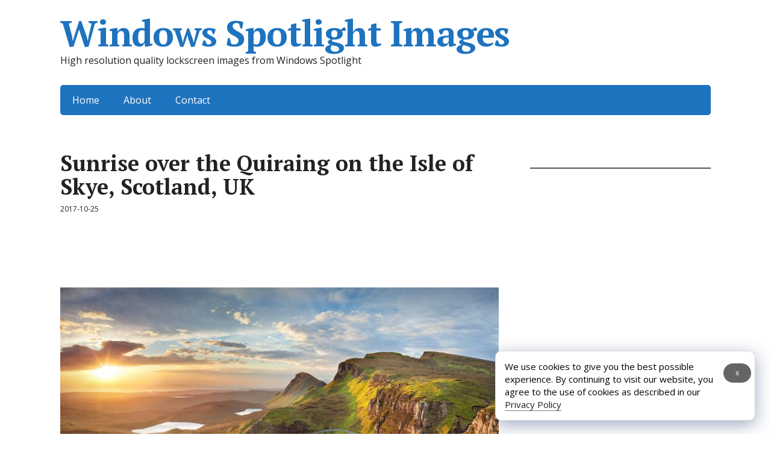

--- FILE ---
content_type: text/html; charset=UTF-8
request_url: https://windows10spotlight.com/images/4730
body_size: 10557
content:
<!DOCTYPE html><html lang="en-US"
 prefix="og: http://ogp.me/ns# article: http://ogp.me/ns/article# profile: http://ogp.me/ns/profile# fb: http://ogp.me/ns/fb#" ><head> <!--[if IE]><meta http-equiv="X-UA-Compatible" content="IE=9; IE=8; IE=7; IE=edge" /><![endif]--><meta charset="utf-8" /><meta name="viewport" content="width=device-width, initial-scale=1.0"><link rel="stylesheet" media="print" onload="this.onload=null;this.media='all';" id="ao_optimized_gfonts" href="https://fonts.googleapis.com/css?family=PT+Serif%3A400%2C700%7COpen+Sans%3A400%2C400italic%2C700%2C700italic&#038;subset=latin%2Ccyrillic&amp;display=swap"><link media="all" href="https://windows10spotlight.com/wp-content/cache/autoptimize/css/autoptimize_f0f8873c9675a50a82a28fe02514d68c.css" rel="stylesheet"><link media="screen" href="https://windows10spotlight.com/wp-content/cache/autoptimize/css/autoptimize_00df71b5809d374b00ce03791ac8fac1.css" rel="stylesheet"><title>Sunrise over the Quiraing on the Isle of Skye, Scotland, UK | Windows Spotlight Images</title><link rel="icon" href="/favicon.ico" type="image/x-icon"><meta name="description"  content="Sunrise over the Quiraing on the Isle of Skye, Scotland, UK, d97d12474379cc9bdb216e91c3928d00" /><meta name="keywords"  content="cliff,clouds,highlands,island,landscape,road,scotland,sky,sunlight,sunrise,uk,images" /> <script type="application/ld+json" class="aioseop-schema">{"@context":"https://schema.org","@graph":[{"@type":["Person","Organization"],"@id":"https://windows10spotlight.com/#person","url":"https://windows10spotlight.com/","name":"Windows Spotlight","image":{"@type":"ImageObject","@id":"https://windows10spotlight.com/#personlogo","url":"https://windows10spotlight.com/wp-content/uploads/2020/01/spotlight.png"},"logo":{"@id":"https://windows10spotlight.com/#personlogo"}},{"@type":"WebSite","@id":"https://windows10spotlight.com/#website","url":"https://windows10spotlight.com/","name":"Windows Spotlight Images","publisher":{"@id":"https://windows10spotlight.com/#person"}},{"@type":"WebPage","@id":"https://windows10spotlight.com/images/4730#webpage","url":"https://windows10spotlight.com/images/4730","inLanguage":"en-US","name":"d97d12474379cc9bdb216e91c3928d00","isPartOf":{"@id":"https://windows10spotlight.com/#website"},"breadcrumb":{"@id":"https://windows10spotlight.com/images/4730#breadcrumblist"},"description":"Sunrise over the Quiraing on the Isle of Skye, Scotland, UK, d97d12474379cc9bdb216e91c3928d00","image":{"@type":"ImageObject","@id":"https://windows10spotlight.com/images/4730#primaryimage","url":"https://windows10spotlight.com/wp-content/uploads/2017/10/d97d12474379cc9bdb216e91c3928d00.jpg","width":1920,"height":1080},"primaryImageOfPage":{"@id":"https://windows10spotlight.com/images/4730#primaryimage"},"datePublished":"2017-10-25T04:48:58+02:00","dateModified":"2023-09-18T13:43:10+02:00"},{"@type":"Article","@id":"https://windows10spotlight.com/images/4730#article","isPartOf":{"@id":"https://windows10spotlight.com/images/4730#webpage"},"author":{"@id":"https://windows10spotlight.com/author/yarr#author"},"headline":"d97d12474379cc9bdb216e91c3928d00","datePublished":"2017-10-25T04:48:58+02:00","dateModified":"2023-09-18T13:43:10+02:00","commentCount":0,"mainEntityOfPage":{"@id":"https://windows10spotlight.com/images/4730#webpage"},"publisher":{"@id":"https://windows10spotlight.com/#person"},"articleSection":"Images, cliff, clouds, highlands, island, landscape, road, Scotland, sky, sunlight, sunrise, UK","image":{"@type":"ImageObject","@id":"https://windows10spotlight.com/images/4730#primaryimage","url":"https://windows10spotlight.com/wp-content/uploads/2017/10/d97d12474379cc9bdb216e91c3928d00.jpg","width":1920,"height":1080}},{"@type":"Person","@id":"https://windows10spotlight.com/author/yarr#author","name":"Spotlight","sameAs":[],"image":{"@type":"ImageObject","@id":"https://windows10spotlight.com/#personlogo","url":"https://secure.gravatar.com/avatar/2c8a644ca475f8864e8dfe123ad2a58e92994cc3cd7a3c4522f4786e4d5c1646?s=96&d=mm&r=g","width":96,"height":96,"caption":"Spotlight"}},{"@type":"BreadcrumbList","@id":"https://windows10spotlight.com/images/4730#breadcrumblist","itemListElement":[{"@type":"ListItem","position":1,"item":{"@type":"WebPage","@id":"https://windows10spotlight.com/","url":"https://windows10spotlight.com/","name":"Windows Spotlight Images"}},{"@type":"ListItem","position":2,"item":{"@type":"WebPage","@id":"https://windows10spotlight.com/images/4730","url":"https://windows10spotlight.com/images/4730","name":"d97d12474379cc9bdb216e91c3928d00"}}]}]}</script> <link rel="canonical" href="https://windows10spotlight.com/images/4730" /><meta property="og:type" content="article" /><meta property="og:title" content="Sunrise over the Quiraing on the Isle of Skye, Scotland, UK | Windows Spotlight Images" /><meta property="og:description" content="Sunrise over the Quiraing on the Isle of Skye, Scotland, UK, d97d12474379cc9bdb216e91c3928d00" /><meta property="og:url" content="https://windows10spotlight.com/images/4730" /><meta property="og:site_name" content="Windows 10 Spotlight Images" /><meta property="og:image" content="https://windows10spotlight.com/wp-content/uploads/2017/10/d97d12474379cc9bdb216e91c3928d00-1024x576.jpg" /><meta property="article:tag" content="cliff" /><meta property="article:tag" content="clouds" /><meta property="article:tag" content="highlands" /><meta property="article:tag" content="island" /><meta property="article:tag" content="landscape" /><meta property="article:tag" content="road" /><meta property="article:tag" content="scotland" /><meta property="article:tag" content="sky" /><meta property="article:tag" content="sunlight" /><meta property="article:tag" content="sunrise" /><meta property="article:tag" content="uk" /><meta property="article:tag" content="images" /><meta property="article:published_time" content="2017-10-25T04:48:58Z" /><meta property="article:modified_time" content="2023-09-18T13:43:10Z" /><meta property="og:image:secure_url" content="https://windows10spotlight.com/wp-content/uploads/2017/10/d97d12474379cc9bdb216e91c3928d00-1024x576.jpg" /><meta name="twitter:card" content="summary_large_image" /><meta name="twitter:site" content="@win10spotlight" /><meta name="twitter:domain" content="windows10spotlight.com" /><meta name="twitter:title" content="Sunrise over the Quiraing on the Isle of Skye, Scotland, UK | Windows Spotlight Images" /><meta name="twitter:description" content="Sunrise over the Quiraing on the Isle of Skye, Scotland, UK, d97d12474379cc9bdb216e91c3928d00" /><meta name="twitter:image" content="https://windows10spotlight.com/wp-content/uploads/2017/10/d97d12474379cc9bdb216e91c3928d00-1024x576.jpg" /><link href='https://fonts.gstatic.com' crossorigin='anonymous' rel='preconnect' />  <script async src="https://securepubads.g.doubleclick.net/tag/js/gpt.js" crossorigin="anonymous"></script> <script>window.googletag = window.googletag || {cmd: []};
  googletag.cmd.push(function() {
    googletag.defineSlot('/56795613/windows-spotlight-sidebar', [[300, 600], [300, 100]], 'div-gpt-ad-1750772737277-0').addService(googletag.pubads());
    googletag.pubads().enableSingleRequest();
    googletag.enableServices();
  });</script> </head><body class="wp-singular post-template-default single single-post postid-4730 single-format-standard wp-theme-basic wp-child-theme-basic-child layout-"><div class="wrapper clearfix"><header id="header" class="clearfix"><div class="header-top-wrap"><div class="sitetitle maxwidth grid "><div class="logo"> <a id="logo" href="https://windows10spotlight.com/" class="blog-name"> Windows Spotlight Images </a><p class="sitedescription">High resolution quality lockscreen images from Windows Spotlight</p></div></div></div><div class="topnav"><div id="mobile-menu" class="mm-active">Menu</div><nav><ul class="top-menu maxwidth clearfix"><li id="menu-item-661" class="menu-item menu-item-type-custom menu-item-object-custom menu-item-661"><a href="/">Home</a></li><li id="menu-item-2808" class="menu-item menu-item-type-post_type menu-item-object-page menu-item-2808"><a href="https://windows10spotlight.com/about">About</a></li><li id="menu-item-658" class="menu-item menu-item-type-post_type menu-item-object-page menu-item-658"><a href="https://windows10spotlight.com/contact">Contact</a></li></ul></nav></div></header><div id="main" class="maxwidth clearfix"><main id="content" class="content"><article class="post-4730 post type-post status-publish format-standard has-post-thumbnail category-images tag-cliff tag-clouds tag-highlands tag-island tag-landscape tag-road tag-scotland tag-sky tag-sunlight tag-sunrise tag-uk"><h1>Sunrise over the Quiraing on the Isle of Skye, Scotland, UK</h1><aside class="meta"><span class="date">2017-10-25</span></aside><span class="entry-title hidden">Sunrise over the Quiraing on the Isle of Skye, Scotland, UK</span><div class="entry-box clearfix" ><div class="html-before-content"><div style="text-align: center;margin-bottom:1em;margin:0 0 1em 0;height:90px !important;"><script async src="https://pagead2.googlesyndication.com/pagead/js/adsbygoogle.js?client=ca-pub-7294028501036762"
     crossorigin="anonymous"></script>  <ins class="adsbygoogle"
 style="display:block"
 data-ad-client="ca-pub-7294028501036762"
 data-ad-slot="7574000525"
 data-ad-format="horizontal"
 data-full-width-responsive="true"></ins> <script>(adsbygoogle = window.adsbygoogle || []).push({});</script></div></div><div class="entry"><figure id="attachment_4731" aria-describedby="caption-attachment-4731" style="width: 728px" class="wp-caption aligncenter"><a href="https://windows10spotlight.com/wp-content/uploads/2017/10/d97d12474379cc9bdb216e91c3928d00.jpg"><img fetchpriority="high" decoding="async" class="wp-image-4731" title="Sunrise over the Quiraing on the Isle of Skye, Scotland, UK" src="https://windows10spotlight.com/wp-content/uploads/2017/10/d97d12474379cc9bdb216e91c3928d00-1024x576.jpg" alt="Sunrise over the Quiraing on the Isle of Skye, Scotland, UK" width="728" height="410" srcset="https://windows10spotlight.com/wp-content/uploads/2017/10/d97d12474379cc9bdb216e91c3928d00-1024x576.jpg 1024w, https://windows10spotlight.com/wp-content/uploads/2017/10/d97d12474379cc9bdb216e91c3928d00-300x169.jpg 300w, https://windows10spotlight.com/wp-content/uploads/2017/10/d97d12474379cc9bdb216e91c3928d00-768x432.jpg 768w, https://windows10spotlight.com/wp-content/uploads/2017/10/d97d12474379cc9bdb216e91c3928d00.jpg 1920w" sizes="(max-width: 728px) 100vw, 728px" /></a><figcaption id="caption-attachment-4731" class="wp-caption-text">Sunrise over the Quiraing on the Isle of Skye, Scotland, UK</figcaption></figure><p><span id="more-4730"></span></p><pre>size: 693192
sha1: ededcc20468be51e908439caa053aa587a65e582
sha256: 1e65f2b9a6e6bfe426035faf55cecdc9a931cfa01c191b80b558ad05f0e4bb9d</pre><p><div style="text-align:center;"><script async src="https://pagead2.googlesyndication.com/pagead/js/adsbygoogle.js?client=ca-pub-7294028501036762"
     crossorigin="anonymous"></script>  <ins class="adsbygoogle"
 style="display:block"
 data-ad-client="ca-pub-7294028501036762"
 data-ad-slot="5539048246"
 data-ad-format="horizontal"
 data-full-width-responsive="true"></ins> <script>(adsbygoogle = window.adsbygoogle || []).push({});</script></div><br /> <a href="https://windows10spotlight.com/wp-content/uploads/2017/10/8840a073af4631dbccd05012fccd4bd8.jpg"><img decoding="async" class="aligncenter wp-image-8046" title="8840a073af4631dbccd05012fccd4bd8" src="https://windows10spotlight.com/wp-content/uploads/2017/10/8840a073af4631dbccd05012fccd4bd8-576x1024.jpg" alt="8840a073af4631dbccd05012fccd4bd8" width="410" height="728" srcset="https://windows10spotlight.com/wp-content/uploads/2017/10/8840a073af4631dbccd05012fccd4bd8-576x1024.jpg 576w, https://windows10spotlight.com/wp-content/uploads/2017/10/8840a073af4631dbccd05012fccd4bd8-169x300.jpg 169w, https://windows10spotlight.com/wp-content/uploads/2017/10/8840a073af4631dbccd05012fccd4bd8-768x1365.jpg 768w, https://windows10spotlight.com/wp-content/uploads/2017/10/8840a073af4631dbccd05012fccd4bd8.jpg 1080w" sizes="(max-width: 410px) 100vw, 410px" /></a></p><pre>size: 531012
sha1: 10787443e77cea253087e748d22dc86963ef161c
sha256: cd44ccca3688c69f1dc7fd8ca449a7de262ff31e2d97c6539f4050a450539681</pre></div><div class="html-after-content"><div style="margin:1em 0; text-align:center;"> <script async src="https://pagead2.googlesyndication.com/pagead/js/adsbygoogle.js?client=ca-pub-7294028501036762"
     crossorigin="anonymous"></script>  <ins class="adsbygoogle"
 style="display:block"
 data-ad-client="ca-pub-7294028501036762"
 data-ad-slot="4914265328"
 data-ad-format="horizontal"
 data-full-width-responsive="true"></ins> <script>(adsbygoogle = window.adsbygoogle || []).push({});</script> </div></div><div class="navigation" style="z-index:10"></div></div><aside class="meta">Tags: <a href="https://windows10spotlight.com/tag/cliff" rel="tag">cliff</a>, <a href="https://windows10spotlight.com/tag/clouds" rel="tag">clouds</a>, <a href="https://windows10spotlight.com/tag/highlands" rel="tag">highlands</a>, <a href="https://windows10spotlight.com/tag/island" rel="tag">island</a>, <a href="https://windows10spotlight.com/tag/landscape" rel="tag">landscape</a>, <a href="https://windows10spotlight.com/tag/road" rel="tag">road</a>, <a href="https://windows10spotlight.com/tag/scotland" rel="tag">Scotland</a>, <a href="https://windows10spotlight.com/tag/sky" rel="tag">sky</a>, <a href="https://windows10spotlight.com/tag/sunlight" rel="tag">sunlight</a>, <a href="https://windows10spotlight.com/tag/sunrise" rel="tag">sunrise</a>, <a href="https://windows10spotlight.com/tag/uk" rel="tag">UK</a></aside></article><div class="sharebuttons" style="border-top: 1px solid #ddd; margin: 1em 0 1em 0; padding-top: 1em;"><p>Share in social networks</p><div class="a2a_kit a2a_kit_size_32 a2a_default_style"> <a class="a2a_dd external" href="https://www.addtoany.com/share" rel="nofollow"></a> <a class="a2a_button_twitter"></a> <a class="a2a_button_vk"></a> <a class="a2a_button_facebook"></a> <a class="a2a_button_odnoklassniki"></a> <a class="a2a_button_mail_ru"></a> <a class="a2a_button_pinterest"></a> <a class="a2a_button_blogger"></a> <a class="a2a_button_livejournal"></a></div> <script>var a2a_config = a2a_config || {};
a2a_config.thanks = {
    postShare: false
};</script> <script async src="https://static.addtoany.com/menu/page.js"></script> </div><div class="navigation"><div class="previous_post_link title"><h2>&lArr; <a href="https://windows10spotlight.com/images/4727" rel="prev">Prev</a></h2></div><div class="next_post_link title"><h2><a href="https://windows10spotlight.com/images/4734" rel="next">Next</a> &rArr;</h2></div></div><div class="relatedposts"><h3>Random posts</h3><div class="relatedthumb"> <a href="https://windows10spotlight.com/images/4460" title="Binoculars on Lake Louise in Banff National Park, Alberta, Canada"><img width="192" height="108" src="https://windows10spotlight.com/wp-content/uploads/2017/10/b591250259ea7714cd2ee8a5e80a894c-300x169.jpg" class="attachment-192x108 size-192x108 wp-post-image" alt="b591250259ea7714cd2ee8a5e80a894c" title="Binoculars on Lake Louise in Banff National Park, Alberta, Canada" decoding="async" srcset="https://windows10spotlight.com/wp-content/uploads/2017/10/b591250259ea7714cd2ee8a5e80a894c-300x169.jpg 300w, https://windows10spotlight.com/wp-content/uploads/2017/10/b591250259ea7714cd2ee8a5e80a894c-768x432.jpg 768w, https://windows10spotlight.com/wp-content/uploads/2017/10/b591250259ea7714cd2ee8a5e80a894c-1024x576.jpg 1024w, https://windows10spotlight.com/wp-content/uploads/2017/10/b591250259ea7714cd2ee8a5e80a894c.jpg 1920w" sizes="(max-width: 192px) 100vw, 192px" /></a> <a href="https://windows10spotlight.com/images/28046" title="Multicolored river Caño Cristales, Serrania de la Macarena province of Meta, Colombia"><img width="192" height="108" src="https://windows10spotlight.com/wp-content/uploads/2022/09/e3b4ad7df0d417991beb78e9221dff4f-300x169.jpg" class="attachment-192x108 size-192x108 wp-post-image" alt="e3b4ad7df0d417991beb78e9221dff4f" title="Multicolored river Caño Cristales, Serrania de la Macarena province of Meta, Colombia" decoding="async" loading="lazy" srcset="https://windows10spotlight.com/wp-content/uploads/2022/09/e3b4ad7df0d417991beb78e9221dff4f-300x169.jpg 300w, https://windows10spotlight.com/wp-content/uploads/2022/09/e3b4ad7df0d417991beb78e9221dff4f-1024x576.jpg 1024w, https://windows10spotlight.com/wp-content/uploads/2022/09/e3b4ad7df0d417991beb78e9221dff4f.jpg 1920w" sizes="auto, (max-width: 192px) 100vw, 192px" /></a> <a href="https://windows10spotlight.com/images/37342" title="Park with tulips at springtime, Netherlands"><img width="192" height="108" src="https://windows10spotlight.com/wp-content/uploads/2024/07/905fd3f96ef721eaf37b2cca23034d24-300x169.jpg" class="attachment-192x108 size-192x108 wp-post-image" alt="905fd3f96ef721eaf37b2cca23034d24" title="Park with tulips at springtime, Netherlands" decoding="async" loading="lazy" srcset="https://windows10spotlight.com/wp-content/uploads/2024/07/905fd3f96ef721eaf37b2cca23034d24-300x169.jpg 300w, https://windows10spotlight.com/wp-content/uploads/2024/07/905fd3f96ef721eaf37b2cca23034d24-1024x576.jpg 1024w, https://windows10spotlight.com/wp-content/uploads/2024/07/905fd3f96ef721eaf37b2cca23034d24.jpg 1920w" sizes="auto, (max-width: 192px) 100vw, 192px" /></a></div></div><div style="clear:both;"></div><div id="comments" class="comments-area"><div id="respond" class="comment-respond"><h3 id="reply-title" class="comment-reply-title">Leave a Reply <small><a rel="nofollow" id="cancel-comment-reply-link" href="/images/4730#respond" style="display:none;">Cancel reply</a></small></h3><form action="https://windows10spotlight.com/wp-comments-post.php" method="post" id="commentform" class="comment-form"><p class="comment-notes"><span id="email-notes">Your email address will not be published.</span> <span class="required-field-message">Required fields are marked <span class="required">*</span></span></p><div class="rcomment"><textarea id="comment" name="comment" cols="45" rows="8" placeholder="Message" aria-required="true"></textarea></div><div class="rinput rauthor"><input type="text" placeholder="Your Name" name="author" id="author" class="required" value="" /></div><div class="rinput remail"><input type="text" placeholder="Your E-mail" name="email" id="email" class="required" value="" /></div><p class="comment-form-cookies-consent"><input id="wp-comment-cookies-consent" name="wp-comment-cookies-consent" type="checkbox" value="yes"  /><label for="wp-comment-cookies-consent">Save my name, email, and website in this browser for the next time I comment.</label></p><p class="form-submit"><input name="submit" type="submit" id="submit" class="submit" value="Post Comment" /> <input type='hidden' name='comment_post_ID' value='4730' id='comment_post_ID' /> <input type='hidden' name='comment_parent' id='comment_parent' value='0' /></p><p style="display: none;"><input type="hidden" id="akismet_comment_nonce" name="akismet_comment_nonce" value="8b3ba1b552" /></p><p style="display: none !important;" class="akismet-fields-container" data-prefix="ak_"><label>&#916;<textarea name="ak_hp_textarea" cols="45" rows="8" maxlength="100"></textarea></label><input type="hidden" id="ak_js_1" name="ak_js" value="202"/><script>document.getElementById( "ak_js_1" ).setAttribute( "value", ( new Date() ).getTime() );</script></p></form></div></div></main><aside id="sidebar" class=""><ul id="widgetlist"><li id="text-3" class="widget widget_text"><p class="wtitle"> </p><div class="textwidget"><div id='div-gpt-ad-1750772737277-0' style='min-width: 300px; min-height: 600px;'> <script>googletag.cmd.push(function() { googletag.display('div-gpt-ad-1750772737277-0'); });</script> </div></div></li><li id="search-2" class="widget widget_search"><form method="get" class="searchform" action="https://windows10spotlight.com//"> <input type="text" value="" placeholder="Search" name="s" class="s" /> <input type="submit" class="submit search_submit" value="&raquo;" /></form></li><li id="tag_cloud-2" class="widget widget_tag_cloud"><p class="wtitle">Tags</p><div class="tagcloud"><a href="https://windows10spotlight.com/tag/aerial-view" class="tag-cloud-link tag-link-780 tag-link-position-1" style="font-size: 13.434210526316pt;" aria-label="aerial view (567 items)">aerial view</a> <a href="https://windows10spotlight.com/tag/agriculture" class="tag-cloud-link tag-link-25 tag-link-position-2" style="font-size: 10.118421052632pt;" aria-label="agriculture (244 items)">agriculture</a> <a href="https://windows10spotlight.com/tag/ancient" class="tag-cloud-link tag-link-412 tag-link-position-3" style="font-size: 9.1052631578947pt;" aria-label="ancient (188 items)">ancient</a> <a href="https://windows10spotlight.com/tag/animals" class="tag-cloud-link tag-link-13 tag-link-position-4" style="font-size: 12.052631578947pt;" aria-label="animals (400 items)">animals</a> <a href="https://windows10spotlight.com/tag/arch" class="tag-cloud-link tag-link-392 tag-link-position-5" style="font-size: 8pt;" aria-label="arch (145 items)">arch</a> <a href="https://windows10spotlight.com/tag/architecture" class="tag-cloud-link tag-link-43 tag-link-position-6" style="font-size: 15.184210526316pt;" aria-label="architecture (874 items)">architecture</a> <a href="https://windows10spotlight.com/tag/australia" class="tag-cloud-link tag-link-131 tag-link-position-7" style="font-size: 9.1052631578947pt;" aria-label="Australia (190 items)">Australia</a> <a href="https://windows10spotlight.com/tag/autumn" class="tag-cloud-link tag-link-88 tag-link-position-8" style="font-size: 12.236842105263pt;" aria-label="autumn (416 items)">autumn</a> <a href="https://windows10spotlight.com/tag/bay" class="tag-cloud-link tag-link-232 tag-link-position-9" style="font-size: 11.960526315789pt;" aria-label="bay (386 items)">bay</a> <a href="https://windows10spotlight.com/tag/beach" class="tag-cloud-link tag-link-109 tag-link-position-10" style="font-size: 15.644736842105pt;" aria-label="beach (978 items)">beach</a> <a href="https://windows10spotlight.com/tag/birds" class="tag-cloud-link tag-link-51 tag-link-position-11" style="font-size: 9.4736842105263pt;" aria-label="birds (207 items)">birds</a> <a href="https://windows10spotlight.com/tag/bridge" class="tag-cloud-link tag-link-20 tag-link-position-12" style="font-size: 11.5pt;" aria-label="bridge (344 items)">bridge</a> <a href="https://windows10spotlight.com/tag/california" class="tag-cloud-link tag-link-263 tag-link-position-13" style="font-size: 9.5657894736842pt;" aria-label="California (212 items)">California</a> <a href="https://windows10spotlight.com/tag/canada" class="tag-cloud-link tag-link-140 tag-link-position-14" style="font-size: 9.1052631578947pt;" aria-label="Canada (189 items)">Canada</a> <a href="https://windows10spotlight.com/tag/canyon" class="tag-cloud-link tag-link-73 tag-link-position-15" style="font-size: 9.3815789473684pt;" aria-label="canyon (202 items)">canyon</a> <a href="https://windows10spotlight.com/tag/castle" class="tag-cloud-link tag-link-48 tag-link-position-16" style="font-size: 8.6447368421053pt;" aria-label="castle (168 items)">castle</a> <a href="https://windows10spotlight.com/tag/china" class="tag-cloud-link tag-link-135 tag-link-position-17" style="font-size: 8.4605263157895pt;" aria-label="China (160 items)">China</a> <a href="https://windows10spotlight.com/tag/city" class="tag-cloud-link tag-link-9 tag-link-position-18" style="font-size: 13.526315789474pt;" aria-label="city (581 items)">city</a> <a href="https://windows10spotlight.com/tag/cityscape" class="tag-cloud-link tag-link-374 tag-link-position-19" style="font-size: 10.486842105263pt;" aria-label="cityscape (269 items)">cityscape</a> <a href="https://windows10spotlight.com/tag/clear-sky" class="tag-cloud-link tag-link-758 tag-link-position-20" style="font-size: 8.6447368421053pt;" aria-label="clear sky (168 items)">clear sky</a> <a href="https://windows10spotlight.com/tag/cliff" class="tag-cloud-link tag-link-197 tag-link-position-21" style="font-size: 13.526315789474pt;" aria-label="cliff (568 items)">cliff</a> <a href="https://windows10spotlight.com/tag/close-up" class="tag-cloud-link tag-link-792 tag-link-position-22" style="font-size: 8.9210526315789pt;" aria-label="close-up (179 items)">close-up</a> <a href="https://windows10spotlight.com/tag/clouds" class="tag-cloud-link tag-link-44 tag-link-position-23" style="font-size: 19.328947368421pt;" aria-label="clouds (2,477 items)">clouds</a> <a href="https://windows10spotlight.com/tag/cloudscape" class="tag-cloud-link tag-link-414 tag-link-position-24" style="font-size: 10.118421052632pt;" aria-label="cloudscape (244 items)">cloudscape</a> <a href="https://windows10spotlight.com/tag/coast" class="tag-cloud-link tag-link-33 tag-link-position-25" style="font-size: 14.447368421053pt;" aria-label="coast (722 items)">coast</a> <a href="https://windows10spotlight.com/tag/coastline" class="tag-cloud-link tag-link-337 tag-link-position-26" style="font-size: 13.618421052632pt;" aria-label="coastline (593 items)">coastline</a> <a href="https://windows10spotlight.com/tag/dawn" class="tag-cloud-link tag-link-222 tag-link-position-27" style="font-size: 12.421052631579pt;" aria-label="dawn (431 items)">dawn</a> <a href="https://windows10spotlight.com/tag/day" class="tag-cloud-link tag-link-240 tag-link-position-28" style="font-size: 16.381578947368pt;" aria-label="day (1,177 items)">day</a> <a href="https://windows10spotlight.com/tag/desert" class="tag-cloud-link tag-link-100 tag-link-position-29" style="font-size: 11.684210526316pt;" aria-label="desert (360 items)">desert</a> <a href="https://windows10spotlight.com/tag/dusk" class="tag-cloud-link tag-link-111 tag-link-position-30" style="font-size: 13.434210526316pt;" aria-label="dusk (561 items)">dusk</a> <a href="https://windows10spotlight.com/tag/england" class="tag-cloud-link tag-link-210 tag-link-position-31" style="font-size: 9.5657894736842pt;" aria-label="England (211 items)">England</a> <a href="https://windows10spotlight.com/tag/evening" class="tag-cloud-link tag-link-155 tag-link-position-32" style="font-size: 10.026315789474pt;" aria-label="evening (241 items)">evening</a> <a href="https://windows10spotlight.com/tag/field" class="tag-cloud-link tag-link-87 tag-link-position-33" style="font-size: 10.210526315789pt;" aria-label="field (251 items)">field</a> <a href="https://windows10spotlight.com/tag/flowers" class="tag-cloud-link tag-link-50 tag-link-position-34" style="font-size: 10.486842105263pt;" aria-label="flowers (268 items)">flowers</a> <a href="https://windows10spotlight.com/tag/fog" class="tag-cloud-link tag-link-63 tag-link-position-35" style="font-size: 9.0131578947368pt;" aria-label="fog (186 items)">fog</a> <a href="https://windows10spotlight.com/tag/footpath" class="tag-cloud-link tag-link-367 tag-link-position-36" style="font-size: 8.5526315789474pt;" aria-label="footpath (165 items)">footpath</a> <a href="https://windows10spotlight.com/tag/forest" class="tag-cloud-link tag-link-10 tag-link-position-37" style="font-size: 16.013157894737pt;" aria-label="forest (1,067 items)">forest</a> <a href="https://windows10spotlight.com/tag/france" class="tag-cloud-link tag-link-136 tag-link-position-38" style="font-size: 8.9210526315789pt;" aria-label="France (182 items)">France</a> <a href="https://windows10spotlight.com/tag/germany" class="tag-cloud-link tag-link-129 tag-link-position-39" style="font-size: 8.5526315789474pt;" aria-label="Germany (166 items)">Germany</a> <a href="https://windows10spotlight.com/tag/grass" class="tag-cloud-link tag-link-273 tag-link-position-40" style="font-size: 13.342105263158pt;" aria-label="grass (544 items)">grass</a> <a href="https://windows10spotlight.com/tag/hill" class="tag-cloud-link tag-link-251 tag-link-position-41" style="font-size: 8.4605263157895pt;" aria-label="hill (163 items)">hill</a> <a href="https://windows10spotlight.com/tag/history" class="tag-cloud-link tag-link-208 tag-link-position-42" style="font-size: 12.052631578947pt;" aria-label="history (399 items)">history</a> <a href="https://windows10spotlight.com/tag/horizon" class="tag-cloud-link tag-link-434 tag-link-position-43" style="font-size: 10.578947368421pt;" aria-label="horizon (276 items)">horizon</a> <a href="https://windows10spotlight.com/tag/ice" class="tag-cloud-link tag-link-54 tag-link-position-44" style="font-size: 8.2763157894737pt;" aria-label="ice (153 items)">ice</a> <a href="https://windows10spotlight.com/tag/illumination" class="tag-cloud-link tag-link-410 tag-link-position-45" style="font-size: 9.75pt;" aria-label="illumination (223 items)">illumination</a> <a href="https://windows10spotlight.com/tag/island" class="tag-cloud-link tag-link-47 tag-link-position-46" style="font-size: 14.907894736842pt;" aria-label="island (818 items)">island</a> <a href="https://windows10spotlight.com/tag/islands" class="tag-cloud-link tag-link-290 tag-link-position-47" style="font-size: 8.6447368421053pt;" aria-label="islands (167 items)">islands</a> <a href="https://windows10spotlight.com/tag/italy" class="tag-cloud-link tag-link-146 tag-link-position-48" style="font-size: 10.671052631579pt;" aria-label="Italy (281 items)">Italy</a> <a href="https://windows10spotlight.com/tag/japan" class="tag-cloud-link tag-link-169 tag-link-position-49" style="font-size: 8.9210526315789pt;" aria-label="Japan (183 items)">Japan</a> <a href="https://windows10spotlight.com/tag/lake" class="tag-cloud-link tag-link-4 tag-link-position-50" style="font-size: 14.907894736842pt;" aria-label="lake (817 items)">lake</a> <a href="https://windows10spotlight.com/tag/landmark" class="tag-cloud-link tag-link-349 tag-link-position-51" style="font-size: 15.368421052632pt;" aria-label="landmark (910 items)">landmark</a> <a href="https://windows10spotlight.com/tag/landscape" class="tag-cloud-link tag-link-117 tag-link-position-52" style="font-size: 20.802631578947pt;" aria-label="landscape (3,572 items)">landscape</a> <a href="https://windows10spotlight.com/tag/lighthouse" class="tag-cloud-link tag-link-35 tag-link-position-53" style="font-size: 8.8289473684211pt;" aria-label="lighthouse (176 items)">lighthouse</a> <a href="https://windows10spotlight.com/tag/mammal" class="tag-cloud-link tag-link-802 tag-link-position-54" style="font-size: 8.9210526315789pt;" aria-label="mammal (183 items)">mammal</a> <a href="https://windows10spotlight.com/tag/morning" class="tag-cloud-link tag-link-114 tag-link-position-55" style="font-size: 12.328947368421pt;" aria-label="morning (421 items)">morning</a> <a href="https://windows10spotlight.com/tag/mountain" class="tag-cloud-link tag-link-453 tag-link-position-56" style="font-size: 8.2763157894737pt;" aria-label="mountain (154 items)">mountain</a> <a href="https://windows10spotlight.com/tag/mountain-range" class="tag-cloud-link tag-link-571 tag-link-position-57" style="font-size: 11.776315789474pt;" aria-label="mountain range (367 items)">mountain range</a> <a href="https://windows10spotlight.com/tag/mountains" class="tag-cloud-link tag-link-11 tag-link-position-58" style="font-size: 17.763157894737pt;" aria-label="mountains (1,658 items)">mountains</a> <a href="https://windows10spotlight.com/tag/national-park" class="tag-cloud-link tag-link-420 tag-link-position-59" style="font-size: 15.644736842105pt;" aria-label="national park (976 items)">national park</a> <a href="https://windows10spotlight.com/tag/nature" class="tag-cloud-link tag-link-5 tag-link-position-60" style="font-size: 21.723684210526pt;" aria-label="nature (4,432 items)">nature</a> <a href="https://windows10spotlight.com/tag/night" class="tag-cloud-link tag-link-91 tag-link-position-61" style="font-size: 11.315789473684pt;" aria-label="night (330 items)">night</a> <a href="https://windows10spotlight.com/tag/ocean" class="tag-cloud-link tag-link-115 tag-link-position-62" style="font-size: 14.631578947368pt;" aria-label="ocean (762 items)">ocean</a> <a href="https://windows10spotlight.com/tag/outdoors" class="tag-cloud-link tag-link-266 tag-link-position-63" style="font-size: 22pt;" aria-label="outdoors (4,837 items)">outdoors</a> <a href="https://windows10spotlight.com/tag/park" class="tag-cloud-link tag-link-108 tag-link-position-64" style="font-size: 9.1973684210526pt;" aria-label="park (192 items)">park</a> <a href="https://windows10spotlight.com/tag/plants" class="tag-cloud-link tag-link-55 tag-link-position-65" style="font-size: 9.1973684210526pt;" aria-label="plants (195 items)">plants</a> <a href="https://windows10spotlight.com/tag/reflection" class="tag-cloud-link tag-link-235 tag-link-position-66" style="font-size: 12.513157894737pt;" aria-label="reflection (447 items)">reflection</a> <a href="https://windows10spotlight.com/tag/river" class="tag-cloud-link tag-link-21 tag-link-position-67" style="font-size: 14.355263157895pt;" aria-label="river (711 items)">river</a> <a href="https://windows10spotlight.com/tag/road" class="tag-cloud-link tag-link-23 tag-link-position-68" style="font-size: 10.302631578947pt;" aria-label="road (255 items)">road</a> <a href="https://windows10spotlight.com/tag/rock" class="tag-cloud-link tag-link-27 tag-link-position-69" style="font-size: 10.855263157895pt;" aria-label="rock (297 items)">rock</a> <a href="https://windows10spotlight.com/tag/rock-formation" class="tag-cloud-link tag-link-668 tag-link-position-70" style="font-size: 10.947368421053pt;" aria-label="rock formation (299 items)">rock formation</a> <a href="https://windows10spotlight.com/tag/rocks" class="tag-cloud-link tag-link-480 tag-link-position-71" style="font-size: 15.921052631579pt;" aria-label="rocks (1,041 items)">rocks</a> <a href="https://windows10spotlight.com/tag/sand" class="tag-cloud-link tag-link-101 tag-link-position-72" style="font-size: 12.789473684211pt;" aria-label="sand (482 items)">sand</a> <a href="https://windows10spotlight.com/tag/scenery" class="tag-cloud-link tag-link-841 tag-link-position-73" style="font-size: 17.855263157895pt;" aria-label="scenery (1,699 items)">scenery</a> <a href="https://windows10spotlight.com/tag/sea" class="tag-cloud-link tag-link-29 tag-link-position-74" style="font-size: 16.657894736842pt;" aria-label="sea (1,245 items)">sea</a> <a href="https://windows10spotlight.com/tag/seascape" class="tag-cloud-link tag-link-244 tag-link-position-75" style="font-size: 12.605263157895pt;" aria-label="seascape (451 items)">seascape</a> <a href="https://windows10spotlight.com/tag/sky" class="tag-cloud-link tag-link-18 tag-link-position-76" style="font-size: 20.710526315789pt;" aria-label="sky (3,499 items)">sky</a> <a href="https://windows10spotlight.com/tag/skyline" class="tag-cloud-link tag-link-475 tag-link-position-77" style="font-size: 8.2763157894737pt;" aria-label="skyline (154 items)">skyline</a> <a href="https://windows10spotlight.com/tag/snow" class="tag-cloud-link tag-link-52 tag-link-position-78" style="font-size: 13.065789473684pt;" aria-label="snow (508 items)">snow</a> <a href="https://windows10spotlight.com/tag/spain" class="tag-cloud-link tag-link-161 tag-link-position-79" style="font-size: 8.5526315789474pt;" aria-label="Spain (164 items)">Spain</a> <a href="https://windows10spotlight.com/tag/springtime" class="tag-cloud-link tag-link-619 tag-link-position-80" style="font-size: 9.3815789473684pt;" aria-label="springtime (202 items)">springtime</a> <a href="https://windows10spotlight.com/tag/stars" class="tag-cloud-link tag-link-19 tag-link-position-81" style="font-size: 9.5657894736842pt;" aria-label="stars (211 items)">stars</a> <a href="https://windows10spotlight.com/tag/summer" class="tag-cloud-link tag-link-163 tag-link-position-82" style="font-size: 16.013157894737pt;" aria-label="summer (1,068 items)">summer</a> <a href="https://windows10spotlight.com/tag/sun" class="tag-cloud-link tag-link-64 tag-link-position-83" style="font-size: 11.684210526316pt;" aria-label="sun (358 items)">sun</a> <a href="https://windows10spotlight.com/tag/sunlight" class="tag-cloud-link tag-link-279 tag-link-position-84" style="font-size: 13.342105263158pt;" aria-label="sunlight (546 items)">sunlight</a> <a href="https://windows10spotlight.com/tag/sunny" class="tag-cloud-link tag-link-463 tag-link-position-85" style="font-size: 10.947368421053pt;" aria-label="sunny (302 items)">sunny</a> <a href="https://windows10spotlight.com/tag/sunrise" class="tag-cloud-link tag-link-62 tag-link-position-86" style="font-size: 13.434210526316pt;" aria-label="sunrise (566 items)">sunrise</a> <a href="https://windows10spotlight.com/tag/sunset" class="tag-cloud-link tag-link-102 tag-link-position-87" style="font-size: 16.381578947368pt;" aria-label="sunset (1,163 items)">sunset</a> <a href="https://windows10spotlight.com/tag/town" class="tag-cloud-link tag-link-61 tag-link-position-88" style="font-size: 9.1052631578947pt;" aria-label="town (189 items)">town</a> <a href="https://windows10spotlight.com/tag/tree" class="tag-cloud-link tag-link-15 tag-link-position-89" style="font-size: 8.2763157894737pt;" aria-label="tree (154 items)">tree</a> <a href="https://windows10spotlight.com/tag/trees" class="tag-cloud-link tag-link-86 tag-link-position-90" style="font-size: 14.263157894737pt;" aria-label="trees (689 items)">trees</a> <a href="https://windows10spotlight.com/tag/twilight" class="tag-cloud-link tag-link-243 tag-link-position-91" style="font-size: 9.3815789473684pt;" aria-label="twilight (201 items)">twilight</a> <a href="https://windows10spotlight.com/tag/uk" class="tag-cloud-link tag-link-157 tag-link-position-92" style="font-size: 11.592105263158pt;" aria-label="UK (357 items)">UK</a> <a href="https://windows10spotlight.com/tag/usa" class="tag-cloud-link tag-link-128 tag-link-position-93" style="font-size: 16.289473684211pt;" aria-label="USA (1,152 items)">USA</a> <a href="https://windows10spotlight.com/tag/valley" class="tag-cloud-link tag-link-76 tag-link-position-94" style="font-size: 12.789473684211pt;" aria-label="valley (477 items)">valley</a> <a href="https://windows10spotlight.com/tag/view" class="tag-cloud-link tag-link-94 tag-link-position-95" style="font-size: 14.263157894737pt;" aria-label="view (691 items)">view</a> <a href="https://windows10spotlight.com/tag/village" class="tag-cloud-link tag-link-28 tag-link-position-96" style="font-size: 8.4605263157895pt;" aria-label="village (160 items)">village</a> <a href="https://windows10spotlight.com/tag/water" class="tag-cloud-link tag-link-56 tag-link-position-97" style="font-size: 17.210526315789pt;" aria-label="water (1,445 items)">water</a> <a href="https://windows10spotlight.com/tag/waterfall" class="tag-cloud-link tag-link-14 tag-link-position-98" style="font-size: 10.118421052632pt;" aria-label="waterfall (244 items)">waterfall</a> <a href="https://windows10spotlight.com/tag/wildlife" class="tag-cloud-link tag-link-639 tag-link-position-99" style="font-size: 12.513157894737pt;" aria-label="wildlife (444 items)">wildlife</a> <a href="https://windows10spotlight.com/tag/winter" class="tag-cloud-link tag-link-81 tag-link-position-100" style="font-size: 12.421052631579pt;" aria-label="winter (439 items)">winter</a></div></li><li id="block-2" class="widget widget_block">&nbsp;</li></ul></aside></div><footer id="footer" class=""><div class="copyrights maxwidth grid"><div class="copytext col6"><p id="copy"> <!--noindex--><a href="https://windows10spotlight.com/" rel="nofollow">Windows Spotlight Images</a><!--/noindex--> &copy; 2026 <br/> <span class="copyright-text"></span> <br><a class="privacy-policy-link" href="https://windows10spotlight.com/privacy-policy" rel="privacy-policy">Privacy Policy</a></p></div><div class="themeby col6 tr"><p id="designedby"> Theme by				<!--noindex--><a href="https://wp-puzzle.com/" target="_blank" rel="external nofollow" class="external">WP Puzzle</a><!--/noindex--></p><div class="footer-counter"> <script type="text/javascript" >(function(m,e,t,r,i,k,a){m[i]=m[i]||function(){(m[i].a=m[i].a||[]).push(arguments)};
   m[i].l=1*new Date();k=e.createElement(t),a=e.getElementsByTagName(t)[0],k.async=1,k.src=r,a.parentNode.insertBefore(k,a)})
   (window, document, "script", "https://mc.yandex.ru/metrika/tag.js", "ym");

   ym(57312832, "init", {
        clickmap:true,
        trackLinks:true,
        accurateTrackBounce:true
   });</script> <noscript><div><img src="https://mc.yandex.ru/watch/57312832" style="position:absolute; left:-9999px;" alt="" /></div> </noscript>  <script async src="https://www.googletagmanager.com/gtag/js?id=G-QYH1SQNVV4"></script> <script>window.dataLayer = window.dataLayer || [];
  function gtag(){dataLayer.push(arguments);}
  gtag('js', new Date());

  gtag('config', 'G-QYH1SQNVV4');</script></div></div></div></footer></div> <a id="toTop">&#10148;</a> <script type="speculationrules">{"prefetch":[{"source":"document","where":{"and":[{"href_matches":"\/*"},{"not":{"href_matches":["\/wp-*.php","\/wp-admin\/*","\/wp-content\/uploads\/*","\/wp-content\/*","\/wp-content\/plugins\/*","\/wp-content\/themes\/basic-child\/*","\/wp-content\/themes\/basic\/*","\/*\\?(.+)"]}},{"not":{"selector_matches":"a[rel~=\"nofollow\"]"}},{"not":{"selector_matches":".no-prefetch, .no-prefetch a"}}]},"eagerness":"conservative"}]}</script> <script>cookieLaw={dId:"cookie-law-div",bId:"cookie-law-button",iId:"cookie-law-item",show:function(e){if(localStorage.getItem(cookieLaw.iId))return!1;var o=document.createElement("div"),i=document.createElement("p"),t=document.createElement("button");i.innerHTML=e.msg,t.id=cookieLaw.bId,t.innerHTML=e.ok,o.id=cookieLaw.dId,o.appendChild(t),o.appendChild(i),document.body.insertBefore(o,document.body.lastChild),t.addEventListener("click",cookieLaw.hide,!1)},hide:function(){document.getElementById(cookieLaw.dId).outerHTML="",localStorage.setItem(cookieLaw.iId,"1")}},cookieLaw.show({msg:"We use cookies to give you the best possible experience. By continuing to visit our website, you agree to the use of cookies as described in our <a href='/privacy-policy' target='_blank'>Privacy Policy</a>",ok:"x"});</script>  <script>window.addEventListener("resize", () => {
const width = window.innerWidth;
const height = window.innerHeight;
console.log(`width is ${width} and height is ${height}`);
});</script> <!--[if lt IE 9]> <script type="text/javascript" src="https://windows10spotlight.com/wp-content/themes/basic/js/html5shiv.min.js" id="basic-html5shiv-js"></script> <![endif]--> <script type="text/javascript" src="https://windows10spotlight.com/wp-content/cache/autoptimize/js/autoptimize_single_16623e9f7cd802cf093c325c511a739c.js" id="jquery-js"></script> <script type="text/javascript" id="jquery-fancybox-js-extra">var efb_i18n = {"close":"Close","next":"Next","prev":"Previous","startSlideshow":"Start slideshow","toggleSize":"Toggle size"};</script> <script type="text/javascript" id="jquery-fancybox-js-after">var fb_timeout, fb_opts={'autoScale':true,'showCloseButton':true,'margin':20,'pixelRatio':'false','centerOnScroll':true,'enableEscapeButton':true,'overlayShow':true,'hideOnOverlayClick':true,'minViewportWidth':320,'minVpHeight':320,'disableCoreLightbox':'true','enableBlockControls':'true','fancybox_openBlockControls':'true' };
if(typeof easy_fancybox_handler==='undefined'){
var easy_fancybox_handler=function(){
jQuery([".nolightbox","a.wp-block-file__button","a.pin-it-button","a[href*='pinterest.com\/pin\/create']","a[href*='facebook.com\/share']","a[href*='twitter.com\/share']"].join(',')).addClass('nofancybox');
jQuery('a.fancybox-close').on('click',function(e){e.preventDefault();jQuery.fancybox.close()});
/* IMG */
						var unlinkedImageBlocks=jQuery(".wp-block-image > img:not(.nofancybox,figure.nofancybox>img)");
						unlinkedImageBlocks.wrap(function() {
							var href = jQuery( this ).attr( "src" );
							return "<a href='" + href + "'></a>";
						});
var fb_IMG_select=jQuery('a[href*=".jpg" i]:not(.nofancybox,li.nofancybox>a,figure.nofancybox>a),area[href*=".jpg" i]:not(.nofancybox),a[href*=".jpeg" i]:not(.nofancybox,li.nofancybox>a,figure.nofancybox>a),area[href*=".jpeg" i]:not(.nofancybox),a[href*=".png" i]:not(.nofancybox,li.nofancybox>a,figure.nofancybox>a),area[href*=".png" i]:not(.nofancybox)');
fb_IMG_select.addClass('fancybox image');
var fb_IMG_sections=jQuery('.gallery,.wp-block-gallery,.tiled-gallery,.wp-block-jetpack-tiled-gallery,.ngg-galleryoverview,.ngg-imagebrowser,.nextgen_pro_blog_gallery,.nextgen_pro_film,.nextgen_pro_horizontal_filmstrip,.ngg-pro-masonry-wrapper,.ngg-pro-mosaic-container,.nextgen_pro_sidescroll,.nextgen_pro_slideshow,.nextgen_pro_thumbnail_grid,.tiled-gallery');
fb_IMG_sections.each(function(){jQuery(this).find(fb_IMG_select).attr('rel','gallery-'+fb_IMG_sections.index(this));});
jQuery('a.fancybox,area.fancybox,.fancybox>a').each(function(){jQuery(this).fancybox(jQuery.extend(true,{},fb_opts,{'transition':'elastic','transitionIn':'elastic','easingIn':'easeOutBack','transitionOut':'elastic','easingOut':'easeInBack','opacity':false,'hideOnContentClick':false,'titleShow':false,'titlePosition':'over','titleFromAlt':true,'showNavArrows':true,'enableKeyboardNav':true,'cyclic':false,'mouseWheel':'true'}))});
};};
jQuery(easy_fancybox_handler);jQuery(document).on('post-load',easy_fancybox_handler);</script> <script type="text/javascript" src="https://www.google.com/recaptcha/api.js?render=6LcBBswUAAAAAHiib0zDr2PT9KXPHF1MMuXZTNtH" id="google-recaptcha-js"></script> <script type="text/javascript" id="wpcf7-recaptcha-js-before">var wpcf7_recaptcha = {
    "sitekey": "6LcBBswUAAAAAHiib0zDr2PT9KXPHF1MMuXZTNtH",
    "actions": {
        "homepage": "homepage",
        "contactform": "contactform"
    }
};</script> <script defer src="https://windows10spotlight.com/wp-content/cache/autoptimize/js/autoptimize_17f4d8504b5ac8034106e8150872771b.js"></script></body></html>

--- FILE ---
content_type: text/html; charset=utf-8
request_url: https://www.google.com/recaptcha/api2/anchor?ar=1&k=6LcBBswUAAAAAHiib0zDr2PT9KXPHF1MMuXZTNtH&co=aHR0cHM6Ly93aW5kb3dzMTBzcG90bGlnaHQuY29tOjQ0Mw..&hl=en&v=PoyoqOPhxBO7pBk68S4YbpHZ&size=invisible&anchor-ms=20000&execute-ms=30000&cb=u78xqt5cm3r
body_size: 48674
content:
<!DOCTYPE HTML><html dir="ltr" lang="en"><head><meta http-equiv="Content-Type" content="text/html; charset=UTF-8">
<meta http-equiv="X-UA-Compatible" content="IE=edge">
<title>reCAPTCHA</title>
<style type="text/css">
/* cyrillic-ext */
@font-face {
  font-family: 'Roboto';
  font-style: normal;
  font-weight: 400;
  font-stretch: 100%;
  src: url(//fonts.gstatic.com/s/roboto/v48/KFO7CnqEu92Fr1ME7kSn66aGLdTylUAMa3GUBHMdazTgWw.woff2) format('woff2');
  unicode-range: U+0460-052F, U+1C80-1C8A, U+20B4, U+2DE0-2DFF, U+A640-A69F, U+FE2E-FE2F;
}
/* cyrillic */
@font-face {
  font-family: 'Roboto';
  font-style: normal;
  font-weight: 400;
  font-stretch: 100%;
  src: url(//fonts.gstatic.com/s/roboto/v48/KFO7CnqEu92Fr1ME7kSn66aGLdTylUAMa3iUBHMdazTgWw.woff2) format('woff2');
  unicode-range: U+0301, U+0400-045F, U+0490-0491, U+04B0-04B1, U+2116;
}
/* greek-ext */
@font-face {
  font-family: 'Roboto';
  font-style: normal;
  font-weight: 400;
  font-stretch: 100%;
  src: url(//fonts.gstatic.com/s/roboto/v48/KFO7CnqEu92Fr1ME7kSn66aGLdTylUAMa3CUBHMdazTgWw.woff2) format('woff2');
  unicode-range: U+1F00-1FFF;
}
/* greek */
@font-face {
  font-family: 'Roboto';
  font-style: normal;
  font-weight: 400;
  font-stretch: 100%;
  src: url(//fonts.gstatic.com/s/roboto/v48/KFO7CnqEu92Fr1ME7kSn66aGLdTylUAMa3-UBHMdazTgWw.woff2) format('woff2');
  unicode-range: U+0370-0377, U+037A-037F, U+0384-038A, U+038C, U+038E-03A1, U+03A3-03FF;
}
/* math */
@font-face {
  font-family: 'Roboto';
  font-style: normal;
  font-weight: 400;
  font-stretch: 100%;
  src: url(//fonts.gstatic.com/s/roboto/v48/KFO7CnqEu92Fr1ME7kSn66aGLdTylUAMawCUBHMdazTgWw.woff2) format('woff2');
  unicode-range: U+0302-0303, U+0305, U+0307-0308, U+0310, U+0312, U+0315, U+031A, U+0326-0327, U+032C, U+032F-0330, U+0332-0333, U+0338, U+033A, U+0346, U+034D, U+0391-03A1, U+03A3-03A9, U+03B1-03C9, U+03D1, U+03D5-03D6, U+03F0-03F1, U+03F4-03F5, U+2016-2017, U+2034-2038, U+203C, U+2040, U+2043, U+2047, U+2050, U+2057, U+205F, U+2070-2071, U+2074-208E, U+2090-209C, U+20D0-20DC, U+20E1, U+20E5-20EF, U+2100-2112, U+2114-2115, U+2117-2121, U+2123-214F, U+2190, U+2192, U+2194-21AE, U+21B0-21E5, U+21F1-21F2, U+21F4-2211, U+2213-2214, U+2216-22FF, U+2308-230B, U+2310, U+2319, U+231C-2321, U+2336-237A, U+237C, U+2395, U+239B-23B7, U+23D0, U+23DC-23E1, U+2474-2475, U+25AF, U+25B3, U+25B7, U+25BD, U+25C1, U+25CA, U+25CC, U+25FB, U+266D-266F, U+27C0-27FF, U+2900-2AFF, U+2B0E-2B11, U+2B30-2B4C, U+2BFE, U+3030, U+FF5B, U+FF5D, U+1D400-1D7FF, U+1EE00-1EEFF;
}
/* symbols */
@font-face {
  font-family: 'Roboto';
  font-style: normal;
  font-weight: 400;
  font-stretch: 100%;
  src: url(//fonts.gstatic.com/s/roboto/v48/KFO7CnqEu92Fr1ME7kSn66aGLdTylUAMaxKUBHMdazTgWw.woff2) format('woff2');
  unicode-range: U+0001-000C, U+000E-001F, U+007F-009F, U+20DD-20E0, U+20E2-20E4, U+2150-218F, U+2190, U+2192, U+2194-2199, U+21AF, U+21E6-21F0, U+21F3, U+2218-2219, U+2299, U+22C4-22C6, U+2300-243F, U+2440-244A, U+2460-24FF, U+25A0-27BF, U+2800-28FF, U+2921-2922, U+2981, U+29BF, U+29EB, U+2B00-2BFF, U+4DC0-4DFF, U+FFF9-FFFB, U+10140-1018E, U+10190-1019C, U+101A0, U+101D0-101FD, U+102E0-102FB, U+10E60-10E7E, U+1D2C0-1D2D3, U+1D2E0-1D37F, U+1F000-1F0FF, U+1F100-1F1AD, U+1F1E6-1F1FF, U+1F30D-1F30F, U+1F315, U+1F31C, U+1F31E, U+1F320-1F32C, U+1F336, U+1F378, U+1F37D, U+1F382, U+1F393-1F39F, U+1F3A7-1F3A8, U+1F3AC-1F3AF, U+1F3C2, U+1F3C4-1F3C6, U+1F3CA-1F3CE, U+1F3D4-1F3E0, U+1F3ED, U+1F3F1-1F3F3, U+1F3F5-1F3F7, U+1F408, U+1F415, U+1F41F, U+1F426, U+1F43F, U+1F441-1F442, U+1F444, U+1F446-1F449, U+1F44C-1F44E, U+1F453, U+1F46A, U+1F47D, U+1F4A3, U+1F4B0, U+1F4B3, U+1F4B9, U+1F4BB, U+1F4BF, U+1F4C8-1F4CB, U+1F4D6, U+1F4DA, U+1F4DF, U+1F4E3-1F4E6, U+1F4EA-1F4ED, U+1F4F7, U+1F4F9-1F4FB, U+1F4FD-1F4FE, U+1F503, U+1F507-1F50B, U+1F50D, U+1F512-1F513, U+1F53E-1F54A, U+1F54F-1F5FA, U+1F610, U+1F650-1F67F, U+1F687, U+1F68D, U+1F691, U+1F694, U+1F698, U+1F6AD, U+1F6B2, U+1F6B9-1F6BA, U+1F6BC, U+1F6C6-1F6CF, U+1F6D3-1F6D7, U+1F6E0-1F6EA, U+1F6F0-1F6F3, U+1F6F7-1F6FC, U+1F700-1F7FF, U+1F800-1F80B, U+1F810-1F847, U+1F850-1F859, U+1F860-1F887, U+1F890-1F8AD, U+1F8B0-1F8BB, U+1F8C0-1F8C1, U+1F900-1F90B, U+1F93B, U+1F946, U+1F984, U+1F996, U+1F9E9, U+1FA00-1FA6F, U+1FA70-1FA7C, U+1FA80-1FA89, U+1FA8F-1FAC6, U+1FACE-1FADC, U+1FADF-1FAE9, U+1FAF0-1FAF8, U+1FB00-1FBFF;
}
/* vietnamese */
@font-face {
  font-family: 'Roboto';
  font-style: normal;
  font-weight: 400;
  font-stretch: 100%;
  src: url(//fonts.gstatic.com/s/roboto/v48/KFO7CnqEu92Fr1ME7kSn66aGLdTylUAMa3OUBHMdazTgWw.woff2) format('woff2');
  unicode-range: U+0102-0103, U+0110-0111, U+0128-0129, U+0168-0169, U+01A0-01A1, U+01AF-01B0, U+0300-0301, U+0303-0304, U+0308-0309, U+0323, U+0329, U+1EA0-1EF9, U+20AB;
}
/* latin-ext */
@font-face {
  font-family: 'Roboto';
  font-style: normal;
  font-weight: 400;
  font-stretch: 100%;
  src: url(//fonts.gstatic.com/s/roboto/v48/KFO7CnqEu92Fr1ME7kSn66aGLdTylUAMa3KUBHMdazTgWw.woff2) format('woff2');
  unicode-range: U+0100-02BA, U+02BD-02C5, U+02C7-02CC, U+02CE-02D7, U+02DD-02FF, U+0304, U+0308, U+0329, U+1D00-1DBF, U+1E00-1E9F, U+1EF2-1EFF, U+2020, U+20A0-20AB, U+20AD-20C0, U+2113, U+2C60-2C7F, U+A720-A7FF;
}
/* latin */
@font-face {
  font-family: 'Roboto';
  font-style: normal;
  font-weight: 400;
  font-stretch: 100%;
  src: url(//fonts.gstatic.com/s/roboto/v48/KFO7CnqEu92Fr1ME7kSn66aGLdTylUAMa3yUBHMdazQ.woff2) format('woff2');
  unicode-range: U+0000-00FF, U+0131, U+0152-0153, U+02BB-02BC, U+02C6, U+02DA, U+02DC, U+0304, U+0308, U+0329, U+2000-206F, U+20AC, U+2122, U+2191, U+2193, U+2212, U+2215, U+FEFF, U+FFFD;
}
/* cyrillic-ext */
@font-face {
  font-family: 'Roboto';
  font-style: normal;
  font-weight: 500;
  font-stretch: 100%;
  src: url(//fonts.gstatic.com/s/roboto/v48/KFO7CnqEu92Fr1ME7kSn66aGLdTylUAMa3GUBHMdazTgWw.woff2) format('woff2');
  unicode-range: U+0460-052F, U+1C80-1C8A, U+20B4, U+2DE0-2DFF, U+A640-A69F, U+FE2E-FE2F;
}
/* cyrillic */
@font-face {
  font-family: 'Roboto';
  font-style: normal;
  font-weight: 500;
  font-stretch: 100%;
  src: url(//fonts.gstatic.com/s/roboto/v48/KFO7CnqEu92Fr1ME7kSn66aGLdTylUAMa3iUBHMdazTgWw.woff2) format('woff2');
  unicode-range: U+0301, U+0400-045F, U+0490-0491, U+04B0-04B1, U+2116;
}
/* greek-ext */
@font-face {
  font-family: 'Roboto';
  font-style: normal;
  font-weight: 500;
  font-stretch: 100%;
  src: url(//fonts.gstatic.com/s/roboto/v48/KFO7CnqEu92Fr1ME7kSn66aGLdTylUAMa3CUBHMdazTgWw.woff2) format('woff2');
  unicode-range: U+1F00-1FFF;
}
/* greek */
@font-face {
  font-family: 'Roboto';
  font-style: normal;
  font-weight: 500;
  font-stretch: 100%;
  src: url(//fonts.gstatic.com/s/roboto/v48/KFO7CnqEu92Fr1ME7kSn66aGLdTylUAMa3-UBHMdazTgWw.woff2) format('woff2');
  unicode-range: U+0370-0377, U+037A-037F, U+0384-038A, U+038C, U+038E-03A1, U+03A3-03FF;
}
/* math */
@font-face {
  font-family: 'Roboto';
  font-style: normal;
  font-weight: 500;
  font-stretch: 100%;
  src: url(//fonts.gstatic.com/s/roboto/v48/KFO7CnqEu92Fr1ME7kSn66aGLdTylUAMawCUBHMdazTgWw.woff2) format('woff2');
  unicode-range: U+0302-0303, U+0305, U+0307-0308, U+0310, U+0312, U+0315, U+031A, U+0326-0327, U+032C, U+032F-0330, U+0332-0333, U+0338, U+033A, U+0346, U+034D, U+0391-03A1, U+03A3-03A9, U+03B1-03C9, U+03D1, U+03D5-03D6, U+03F0-03F1, U+03F4-03F5, U+2016-2017, U+2034-2038, U+203C, U+2040, U+2043, U+2047, U+2050, U+2057, U+205F, U+2070-2071, U+2074-208E, U+2090-209C, U+20D0-20DC, U+20E1, U+20E5-20EF, U+2100-2112, U+2114-2115, U+2117-2121, U+2123-214F, U+2190, U+2192, U+2194-21AE, U+21B0-21E5, U+21F1-21F2, U+21F4-2211, U+2213-2214, U+2216-22FF, U+2308-230B, U+2310, U+2319, U+231C-2321, U+2336-237A, U+237C, U+2395, U+239B-23B7, U+23D0, U+23DC-23E1, U+2474-2475, U+25AF, U+25B3, U+25B7, U+25BD, U+25C1, U+25CA, U+25CC, U+25FB, U+266D-266F, U+27C0-27FF, U+2900-2AFF, U+2B0E-2B11, U+2B30-2B4C, U+2BFE, U+3030, U+FF5B, U+FF5D, U+1D400-1D7FF, U+1EE00-1EEFF;
}
/* symbols */
@font-face {
  font-family: 'Roboto';
  font-style: normal;
  font-weight: 500;
  font-stretch: 100%;
  src: url(//fonts.gstatic.com/s/roboto/v48/KFO7CnqEu92Fr1ME7kSn66aGLdTylUAMaxKUBHMdazTgWw.woff2) format('woff2');
  unicode-range: U+0001-000C, U+000E-001F, U+007F-009F, U+20DD-20E0, U+20E2-20E4, U+2150-218F, U+2190, U+2192, U+2194-2199, U+21AF, U+21E6-21F0, U+21F3, U+2218-2219, U+2299, U+22C4-22C6, U+2300-243F, U+2440-244A, U+2460-24FF, U+25A0-27BF, U+2800-28FF, U+2921-2922, U+2981, U+29BF, U+29EB, U+2B00-2BFF, U+4DC0-4DFF, U+FFF9-FFFB, U+10140-1018E, U+10190-1019C, U+101A0, U+101D0-101FD, U+102E0-102FB, U+10E60-10E7E, U+1D2C0-1D2D3, U+1D2E0-1D37F, U+1F000-1F0FF, U+1F100-1F1AD, U+1F1E6-1F1FF, U+1F30D-1F30F, U+1F315, U+1F31C, U+1F31E, U+1F320-1F32C, U+1F336, U+1F378, U+1F37D, U+1F382, U+1F393-1F39F, U+1F3A7-1F3A8, U+1F3AC-1F3AF, U+1F3C2, U+1F3C4-1F3C6, U+1F3CA-1F3CE, U+1F3D4-1F3E0, U+1F3ED, U+1F3F1-1F3F3, U+1F3F5-1F3F7, U+1F408, U+1F415, U+1F41F, U+1F426, U+1F43F, U+1F441-1F442, U+1F444, U+1F446-1F449, U+1F44C-1F44E, U+1F453, U+1F46A, U+1F47D, U+1F4A3, U+1F4B0, U+1F4B3, U+1F4B9, U+1F4BB, U+1F4BF, U+1F4C8-1F4CB, U+1F4D6, U+1F4DA, U+1F4DF, U+1F4E3-1F4E6, U+1F4EA-1F4ED, U+1F4F7, U+1F4F9-1F4FB, U+1F4FD-1F4FE, U+1F503, U+1F507-1F50B, U+1F50D, U+1F512-1F513, U+1F53E-1F54A, U+1F54F-1F5FA, U+1F610, U+1F650-1F67F, U+1F687, U+1F68D, U+1F691, U+1F694, U+1F698, U+1F6AD, U+1F6B2, U+1F6B9-1F6BA, U+1F6BC, U+1F6C6-1F6CF, U+1F6D3-1F6D7, U+1F6E0-1F6EA, U+1F6F0-1F6F3, U+1F6F7-1F6FC, U+1F700-1F7FF, U+1F800-1F80B, U+1F810-1F847, U+1F850-1F859, U+1F860-1F887, U+1F890-1F8AD, U+1F8B0-1F8BB, U+1F8C0-1F8C1, U+1F900-1F90B, U+1F93B, U+1F946, U+1F984, U+1F996, U+1F9E9, U+1FA00-1FA6F, U+1FA70-1FA7C, U+1FA80-1FA89, U+1FA8F-1FAC6, U+1FACE-1FADC, U+1FADF-1FAE9, U+1FAF0-1FAF8, U+1FB00-1FBFF;
}
/* vietnamese */
@font-face {
  font-family: 'Roboto';
  font-style: normal;
  font-weight: 500;
  font-stretch: 100%;
  src: url(//fonts.gstatic.com/s/roboto/v48/KFO7CnqEu92Fr1ME7kSn66aGLdTylUAMa3OUBHMdazTgWw.woff2) format('woff2');
  unicode-range: U+0102-0103, U+0110-0111, U+0128-0129, U+0168-0169, U+01A0-01A1, U+01AF-01B0, U+0300-0301, U+0303-0304, U+0308-0309, U+0323, U+0329, U+1EA0-1EF9, U+20AB;
}
/* latin-ext */
@font-face {
  font-family: 'Roboto';
  font-style: normal;
  font-weight: 500;
  font-stretch: 100%;
  src: url(//fonts.gstatic.com/s/roboto/v48/KFO7CnqEu92Fr1ME7kSn66aGLdTylUAMa3KUBHMdazTgWw.woff2) format('woff2');
  unicode-range: U+0100-02BA, U+02BD-02C5, U+02C7-02CC, U+02CE-02D7, U+02DD-02FF, U+0304, U+0308, U+0329, U+1D00-1DBF, U+1E00-1E9F, U+1EF2-1EFF, U+2020, U+20A0-20AB, U+20AD-20C0, U+2113, U+2C60-2C7F, U+A720-A7FF;
}
/* latin */
@font-face {
  font-family: 'Roboto';
  font-style: normal;
  font-weight: 500;
  font-stretch: 100%;
  src: url(//fonts.gstatic.com/s/roboto/v48/KFO7CnqEu92Fr1ME7kSn66aGLdTylUAMa3yUBHMdazQ.woff2) format('woff2');
  unicode-range: U+0000-00FF, U+0131, U+0152-0153, U+02BB-02BC, U+02C6, U+02DA, U+02DC, U+0304, U+0308, U+0329, U+2000-206F, U+20AC, U+2122, U+2191, U+2193, U+2212, U+2215, U+FEFF, U+FFFD;
}
/* cyrillic-ext */
@font-face {
  font-family: 'Roboto';
  font-style: normal;
  font-weight: 900;
  font-stretch: 100%;
  src: url(//fonts.gstatic.com/s/roboto/v48/KFO7CnqEu92Fr1ME7kSn66aGLdTylUAMa3GUBHMdazTgWw.woff2) format('woff2');
  unicode-range: U+0460-052F, U+1C80-1C8A, U+20B4, U+2DE0-2DFF, U+A640-A69F, U+FE2E-FE2F;
}
/* cyrillic */
@font-face {
  font-family: 'Roboto';
  font-style: normal;
  font-weight: 900;
  font-stretch: 100%;
  src: url(//fonts.gstatic.com/s/roboto/v48/KFO7CnqEu92Fr1ME7kSn66aGLdTylUAMa3iUBHMdazTgWw.woff2) format('woff2');
  unicode-range: U+0301, U+0400-045F, U+0490-0491, U+04B0-04B1, U+2116;
}
/* greek-ext */
@font-face {
  font-family: 'Roboto';
  font-style: normal;
  font-weight: 900;
  font-stretch: 100%;
  src: url(//fonts.gstatic.com/s/roboto/v48/KFO7CnqEu92Fr1ME7kSn66aGLdTylUAMa3CUBHMdazTgWw.woff2) format('woff2');
  unicode-range: U+1F00-1FFF;
}
/* greek */
@font-face {
  font-family: 'Roboto';
  font-style: normal;
  font-weight: 900;
  font-stretch: 100%;
  src: url(//fonts.gstatic.com/s/roboto/v48/KFO7CnqEu92Fr1ME7kSn66aGLdTylUAMa3-UBHMdazTgWw.woff2) format('woff2');
  unicode-range: U+0370-0377, U+037A-037F, U+0384-038A, U+038C, U+038E-03A1, U+03A3-03FF;
}
/* math */
@font-face {
  font-family: 'Roboto';
  font-style: normal;
  font-weight: 900;
  font-stretch: 100%;
  src: url(//fonts.gstatic.com/s/roboto/v48/KFO7CnqEu92Fr1ME7kSn66aGLdTylUAMawCUBHMdazTgWw.woff2) format('woff2');
  unicode-range: U+0302-0303, U+0305, U+0307-0308, U+0310, U+0312, U+0315, U+031A, U+0326-0327, U+032C, U+032F-0330, U+0332-0333, U+0338, U+033A, U+0346, U+034D, U+0391-03A1, U+03A3-03A9, U+03B1-03C9, U+03D1, U+03D5-03D6, U+03F0-03F1, U+03F4-03F5, U+2016-2017, U+2034-2038, U+203C, U+2040, U+2043, U+2047, U+2050, U+2057, U+205F, U+2070-2071, U+2074-208E, U+2090-209C, U+20D0-20DC, U+20E1, U+20E5-20EF, U+2100-2112, U+2114-2115, U+2117-2121, U+2123-214F, U+2190, U+2192, U+2194-21AE, U+21B0-21E5, U+21F1-21F2, U+21F4-2211, U+2213-2214, U+2216-22FF, U+2308-230B, U+2310, U+2319, U+231C-2321, U+2336-237A, U+237C, U+2395, U+239B-23B7, U+23D0, U+23DC-23E1, U+2474-2475, U+25AF, U+25B3, U+25B7, U+25BD, U+25C1, U+25CA, U+25CC, U+25FB, U+266D-266F, U+27C0-27FF, U+2900-2AFF, U+2B0E-2B11, U+2B30-2B4C, U+2BFE, U+3030, U+FF5B, U+FF5D, U+1D400-1D7FF, U+1EE00-1EEFF;
}
/* symbols */
@font-face {
  font-family: 'Roboto';
  font-style: normal;
  font-weight: 900;
  font-stretch: 100%;
  src: url(//fonts.gstatic.com/s/roboto/v48/KFO7CnqEu92Fr1ME7kSn66aGLdTylUAMaxKUBHMdazTgWw.woff2) format('woff2');
  unicode-range: U+0001-000C, U+000E-001F, U+007F-009F, U+20DD-20E0, U+20E2-20E4, U+2150-218F, U+2190, U+2192, U+2194-2199, U+21AF, U+21E6-21F0, U+21F3, U+2218-2219, U+2299, U+22C4-22C6, U+2300-243F, U+2440-244A, U+2460-24FF, U+25A0-27BF, U+2800-28FF, U+2921-2922, U+2981, U+29BF, U+29EB, U+2B00-2BFF, U+4DC0-4DFF, U+FFF9-FFFB, U+10140-1018E, U+10190-1019C, U+101A0, U+101D0-101FD, U+102E0-102FB, U+10E60-10E7E, U+1D2C0-1D2D3, U+1D2E0-1D37F, U+1F000-1F0FF, U+1F100-1F1AD, U+1F1E6-1F1FF, U+1F30D-1F30F, U+1F315, U+1F31C, U+1F31E, U+1F320-1F32C, U+1F336, U+1F378, U+1F37D, U+1F382, U+1F393-1F39F, U+1F3A7-1F3A8, U+1F3AC-1F3AF, U+1F3C2, U+1F3C4-1F3C6, U+1F3CA-1F3CE, U+1F3D4-1F3E0, U+1F3ED, U+1F3F1-1F3F3, U+1F3F5-1F3F7, U+1F408, U+1F415, U+1F41F, U+1F426, U+1F43F, U+1F441-1F442, U+1F444, U+1F446-1F449, U+1F44C-1F44E, U+1F453, U+1F46A, U+1F47D, U+1F4A3, U+1F4B0, U+1F4B3, U+1F4B9, U+1F4BB, U+1F4BF, U+1F4C8-1F4CB, U+1F4D6, U+1F4DA, U+1F4DF, U+1F4E3-1F4E6, U+1F4EA-1F4ED, U+1F4F7, U+1F4F9-1F4FB, U+1F4FD-1F4FE, U+1F503, U+1F507-1F50B, U+1F50D, U+1F512-1F513, U+1F53E-1F54A, U+1F54F-1F5FA, U+1F610, U+1F650-1F67F, U+1F687, U+1F68D, U+1F691, U+1F694, U+1F698, U+1F6AD, U+1F6B2, U+1F6B9-1F6BA, U+1F6BC, U+1F6C6-1F6CF, U+1F6D3-1F6D7, U+1F6E0-1F6EA, U+1F6F0-1F6F3, U+1F6F7-1F6FC, U+1F700-1F7FF, U+1F800-1F80B, U+1F810-1F847, U+1F850-1F859, U+1F860-1F887, U+1F890-1F8AD, U+1F8B0-1F8BB, U+1F8C0-1F8C1, U+1F900-1F90B, U+1F93B, U+1F946, U+1F984, U+1F996, U+1F9E9, U+1FA00-1FA6F, U+1FA70-1FA7C, U+1FA80-1FA89, U+1FA8F-1FAC6, U+1FACE-1FADC, U+1FADF-1FAE9, U+1FAF0-1FAF8, U+1FB00-1FBFF;
}
/* vietnamese */
@font-face {
  font-family: 'Roboto';
  font-style: normal;
  font-weight: 900;
  font-stretch: 100%;
  src: url(//fonts.gstatic.com/s/roboto/v48/KFO7CnqEu92Fr1ME7kSn66aGLdTylUAMa3OUBHMdazTgWw.woff2) format('woff2');
  unicode-range: U+0102-0103, U+0110-0111, U+0128-0129, U+0168-0169, U+01A0-01A1, U+01AF-01B0, U+0300-0301, U+0303-0304, U+0308-0309, U+0323, U+0329, U+1EA0-1EF9, U+20AB;
}
/* latin-ext */
@font-face {
  font-family: 'Roboto';
  font-style: normal;
  font-weight: 900;
  font-stretch: 100%;
  src: url(//fonts.gstatic.com/s/roboto/v48/KFO7CnqEu92Fr1ME7kSn66aGLdTylUAMa3KUBHMdazTgWw.woff2) format('woff2');
  unicode-range: U+0100-02BA, U+02BD-02C5, U+02C7-02CC, U+02CE-02D7, U+02DD-02FF, U+0304, U+0308, U+0329, U+1D00-1DBF, U+1E00-1E9F, U+1EF2-1EFF, U+2020, U+20A0-20AB, U+20AD-20C0, U+2113, U+2C60-2C7F, U+A720-A7FF;
}
/* latin */
@font-face {
  font-family: 'Roboto';
  font-style: normal;
  font-weight: 900;
  font-stretch: 100%;
  src: url(//fonts.gstatic.com/s/roboto/v48/KFO7CnqEu92Fr1ME7kSn66aGLdTylUAMa3yUBHMdazQ.woff2) format('woff2');
  unicode-range: U+0000-00FF, U+0131, U+0152-0153, U+02BB-02BC, U+02C6, U+02DA, U+02DC, U+0304, U+0308, U+0329, U+2000-206F, U+20AC, U+2122, U+2191, U+2193, U+2212, U+2215, U+FEFF, U+FFFD;
}

</style>
<link rel="stylesheet" type="text/css" href="https://www.gstatic.com/recaptcha/releases/PoyoqOPhxBO7pBk68S4YbpHZ/styles__ltr.css">
<script nonce="HTl46rRELoTRv-ND5SmP1w" type="text/javascript">window['__recaptcha_api'] = 'https://www.google.com/recaptcha/api2/';</script>
<script type="text/javascript" src="https://www.gstatic.com/recaptcha/releases/PoyoqOPhxBO7pBk68S4YbpHZ/recaptcha__en.js" nonce="HTl46rRELoTRv-ND5SmP1w">
      
    </script></head>
<body><div id="rc-anchor-alert" class="rc-anchor-alert"></div>
<input type="hidden" id="recaptcha-token" value="[base64]">
<script type="text/javascript" nonce="HTl46rRELoTRv-ND5SmP1w">
      recaptcha.anchor.Main.init("[\x22ainput\x22,[\x22bgdata\x22,\x22\x22,\[base64]/[base64]/[base64]/[base64]/[base64]/UltsKytdPUU6KEU8MjA0OD9SW2wrK109RT4+NnwxOTI6KChFJjY0NTEyKT09NTUyOTYmJk0rMTxjLmxlbmd0aCYmKGMuY2hhckNvZGVBdChNKzEpJjY0NTEyKT09NTYzMjA/[base64]/[base64]/[base64]/[base64]/[base64]/[base64]/[base64]\x22,\[base64]\\u003d\\u003d\x22,\x22eXrCj8ORwr/Ds8KIFHPDv8OdwpXCrXxlTFfCmsO/FcKGI3fDq8OzOMOROlXDsMOdDcKrcRPDi8KGG8ODw7wdw5lGwrbCk8O8B8K0w60mw4paSWXCqsO/S8KDwrDCusOrwql9w4PCqMOhZUobwrfDmcO0wolpw4nDtMKPw4UBwoDCvEDDondJNgdTw7Iiwq/ClVPCkSTCkERPdUEcSMOaEMOdwoHClD/DmjfCnsOoX3U8e8KHTDExw4c9R2RlwoIlwoTClsKbw7XDtcO4eTRGw7DCjsOxw6NXCcK5NjLCgMOnw5ghwpg/QAXDnMOmLxlaNAnDkj/[base64]/CikLDuxAWw7dvGMOdwqBjw5rCu29Fw6HDqcKnwrhEMcKYwr3Cg1/DgsKzw6ZADBAVwrDCuMOewqPCugkDSWkZJ3PCp8KIwpXCuMOywr9+w6Ilw4nCmsOZw7VreV/CvEPDuHBfbFXDpcKoBMK2C0JNw7/DnkYNbjTCtsKOwqUGb8O/[base64]/w7ofN8OFwqQrBD3DpsK/QsOAw6fDpMOcwqLCsTXDqsOHw6pTH8ORbsOAfA7CsA7CgMKQBF7Dk8KKHMKuAUjDtsOsOBcSw7nDjsKfF8OmIkzCgTHDiMK6wqXDolkdREg/[base64]/DgSZ2w5IvfcK9AMKMPUvDgcOJwoHCk8K+wo3DkcOcO8KlesOXwotawo3Di8KVwrYDwrDDpsKHFnXCpBcvwoHDsx7Cr2PCrsKVw6QbwoLCh0fCqy1HLcOEw5nCssO0NyjCq8Ozw6A4w4fCjhDCqcO5cMOfwoLDpsKswqM/[base64]/w4Igw6jCucKvIRXCmsKfw5nDkVEQJHXCpsOKwpRCK1BoQcOUw6nCvsOqPFIxwpfDq8ORw5DCgMKdwrIHGMOZTcOYw6Y/w6zDjWNpFwxVOcK+bHPCk8O1djpcw6LCk8KLw75/KxLCvHbDnMOeAsOQNA/CiRkdw6QqASLDvcOqVsOOBnxcO8KtPFYOwqciw7jDgcOCCU3Dum9Hw63CscOVwqEHw6rCrcKDwp/CrGDDmRIUwrPCg8Ojw588IVE4w7lIw5ssw6XChUVDa3HCpifDixBdOVM1FsKsZ2wOwoZiKwd7cD7DnkR7wq7Dg8Kew5gtGQ/DlXAkwqERw53CsiM0QMKdaGp8wrV9FsOuw5ISw6/ChVslw7TDgMO7JwLDk1nDvH5OwoozEsKqw6UXwoXClcOrw4rCqhBJZMKCccKvNDfCvhHDvsKXwox/X8Ohw4sCRcOUw4VPw7tABcKXWkfDu1DDrcK6FHBKw548BnPCgg9pw5/Ci8O2bMONcsOMC8OZw67Cm8Oxw4Jow59eGyLDmU16bFNCw7s8D8Krwp0EwovDrR8/AcO+IAFBZ8KCwrzCtxFiwqtnFwrDhwrCkSTCvkjDl8K1TsKXwoULMRJEw7B0w5J5wrJYZHzCisOkag7DuhVAJ8Kxw6nClyhzc13DoSDCu8KKwqAJwpoiBBBFUcK2wrdpw59Gw61+UwUzc8OHwpBnw5TDt8O8BcO/e3JZesOcLTtbXgjDlsOrAcODN8O9e8Kvw4bCrcO6w4E0w5gTw5DCpmRlcWhBwrTDucKJwo9mw6QDXF4ow7nDiGvDmcOEWW3CosOYw7/CvAPClXDDtcKhAMO6bsOBQsKzwo9DwqBENGXCq8OlVMOZOwBOTcKqMsKLw4nChMOVw7FqSFvCrsO+wplhacKUw5XDinnDumRAwo0Sw7kewq7CpnBPw5bDo17Dp8OufQsSDmInw7HDpW8Uw6xpEw4MRAR8wqFLw73ChyHDkQ3CpW5Tw7Acwo8/w4F1T8KKPG/DsGrDrcKtwo5DHGFmwoHChRITd8ODXMKdd8ObEE4ILsKaGh1+wpQSwodofsKzwr/ChcK8RsOkw6/DuzprN1HCvGnDv8K6TETDo8OBBQh+IMOMwoItPk3ChlvCuGbDuMKMDXHCjMOKwqUNIDAxLmTDlyzCl8OPDhBvw5heIzXDjcKWw4hBw7dgZsKjw7crwpXClcOKw4gIFXQlSgjDtsOxDjXCqMKEw6/[base64]/Dr1sNC08ewpHDpsOgDzF7TcO8H8OjwoElwrjCo8OBw7JnFhM7GVFZC8OCTMKje8KdXRTDllrDjC3CulxNJWkhwrYjQHvDq0VML8KTwrEyacKswpVtwpZ1w7/CvMKhwrLDkRjDphDCuixdwrFBwqPDksK0wojCuzgHw7zDl0/CpMKNw5M+w63DpVfCuw0UcGICGQLCgsKxwpFdwozDsDfDlsO8wq4bwpzDlMKyN8K7NMO6MRTCiiouw4PDt8OgwpXDp8OwQcKqAA9AwrJDChnDrMOhw6o/[base64]/Dl8OfwqY0Xlk/w6DDij5aVnLCh8K0MDN2w4nCnMKmw7xGeMO3Ckt/McKkIcOHwqHCj8KRAcK8wqLDtcKuTcKWP8KoYzdAw4w6UCEDYcKIJ3xfSgLCucKTwr4Ve0ReN8KKw6zDnDYdAg5ADcKOw5XCq8OQwoXDosKpBsOyw4fDvMKFdVfDm8O9w4bCnsO1wqsLJsKbwpHDm3LCvB/[base64]/DuDrDoGXDi8KMYyTCtETClcOgD8Kgw4suXMKKHhHDtMKcw4TDgmnDn1fDg1gYwoHCv2XDsMKUQ8KKdGRpIUzDqcKLwoZZwqlRw7tFwo/DoMK5esO0Q8Klwqh+Kwx+CMOLC0kmwo9fHkBZwroZwrdhZi0aTyZRwrnDpATDmW7CtcOtwrkWw7/CtSbDpsOITUPDm04Pwr3Crgh6Ti7CgSJ/w7vDpHNiwojCp8Ofw6nDpw/CjRnCqVhZQjQ3w7/CqxUBwqLDjsOiw4DDkHslwocpJBHDiRNKwqXDrcKoLgfCqcOCWhXCnyDCusOFw5DCncKuwr/[base64]/CpiDDji3DrgQ5Ik47cmsgw6ghw6zChwzDs8KyUmMxDSDDgcKWw7Afw7FjZRXCi8OYwpvDu8O4w73ClinDosOzw5QmwqfCusKjw6ByU37DhMKVScOFFsKLdMKTAMKadcK/ciUbQQLClUvCtsOxUyDChcKjw7TCvMOFw4TCt1nCnj8bw6vCvk0reifDiSExw73Coj/CiAIfIxDDlBkmA8K+w4VkBGrCrcOWFMOQwqTCqMK3wrfCusOlwqEEwodawo/CvCQ0AhsgOcKJwq5+w5VnwosTwqjCrcO2NMKCYcOsbl5wcnQfwqp4D8KwJMOqecO1w74hw7EAw7LCuBJ6XMOcw5zDmcOrwqIBwrfCnnbDqMOYSsKTGF0qUH3CqcOgw7nDrsKHwqPChj/DmUY/wrw0dMK8wrzDizTCiMKtNcK3YiHCkMKBIwElwpzCrcKgGGjCuBEiwojDmlk4D3p4HFlewpFLRBhww5nCnjpOVkXDo2vCosOYwo43w7XDksOLBMOAw58wwq/[base64]/[base64]/[base64]/CmMKww7gZwqnDkRfCpMOHGSnDrMOnXFE/wqDDv8KqwpxCwoTCkjjCrcOAw4F5w4bDrsKIAMOEw7M/KB0uE2nCncKyH8Kpw63CtmrDvcOXwoTCk8K8w6vDkDs5CAbCvjDCgnIdXSJ7wok8fsKROXlUw5HCjATDrxHCq8KyBMKWwpJ6WMODwq/[base64]/DtsOFwpLDr2svwqx0ccOgwqvDksOtecO5w4pRw63CrFFtOS4TDFhxMlXCmsOzwql5ckzDvMOHEivChnJmwqvDnsKNwr7Ck8OvGyZWeQR8PgwlUFHCvcOXGk5awpDDoSfCqcOGKXsKw5wBwowAwoPChcKtwoRSZVkNJcO/ZnYvw6kkIMKeZADDq8OMwp9Tw6XDpMKwN8OnwoTDrXLDsUNtwo3Cp8O2woHDsA/Dm8OXwrPCsMO9CsK7NsOoaMKBwpnDncOOScOUw67ChcOAw4kvbjTCt0vDgB8yw5UyNcKWwoUlFcKwwrcMbsKBRsOXwrEEw4ZecSHCr8KZTBnDnQbChT7CisKbLcOCwrZKwq/DmBlJPRF3w4h0wrMGSMKXYRjDsTVKQ0HDisKGwr9mb8KAacKIwp8DE8Opw7NtJVEcwoHDtMOYOkLDusOLwoTDhcK+aCtSw4pcEgVXCSzDlBRGWHNZwpDDgWx5UEJXRcO5wpnDtcKhwojDoWU5OALClMKOCsKJBsOhw7/ClDxSw5Epa3PDkF0/w5DCuyEYw4XDpSDCt8O4TcKcw4cbw5tQwp9Dw5J/wphBw53Csig8C8OMesKwBTPCgS/CqgEhShY5wqkZw7c3w6B3wr9ow6nCj8K1DMK+wqzCnRVLw6sewoTDgwEuwq4Zw5TCr8O5QEvCjxkSIcOzwog6w6csw4TCvkDDksKow6YaRWtRwqMAw4dVwqUqBVoxwpzDmcKZN8Osw5nCr2E/wqU6QhZCw5fCiMK6w4YRwqHDoQVUw6/DnCojasKUFsKJw7TCikdqwpTDhQ1NOGfCrBM3w74iwrXDoit8w6sRDhbDjMKrwpbChinDv8OBwr5bfsKtUMKfUT8dwrvDtivChMKRXQdIYzcRTwrCuCshbnknw4cZWUITesKqwrgAwpXCgsO4woXDisOcISU0woTCvsO1FnwRw7/[base64]/[base64]/Dr8OowpHDryDDicKhw4LDmEwDPEsRbmBuE8OwOEgaSB9/NT3CuTPDgmFvw4jDhz8fP8Okw7xFwr/[base64]/DolrCrsKXw6AWwrjDlBvDunBTZ8KXwpvCt2MfS8KUdGvCl8ONwp4WwpLCqCsRw43CucKnw6vDhcOzFcK2wr/Cl39AFMOYwpVUwpYjwpl8F2cbAGQANcKnw4PDncKmF8OxwqrCum1fw57CkUEewrZew55twqMhVsOAL8Oiwq1KQMO6wqw4bhxTwq93BRh4w6oOfMOmwonDtE3Di8KqwrXDpinDtgbDksOsf8OeO8KuwqYdw7ESM8KTw48CZ8Kxw6x1w4vDtmLDtkpVMxDDhhFkJMK/[base64]/wozCn3IQw4TDsFMvRX1Sw6FsGMKVwrLCr23Dp1vDmcOlw5AAwpsySMOnw6TCrSAfw4piDnwwwqhCCy48QkBsw4Q2UsKDIMKiB3ANf8KuaW/Cg3fClyvDj8KxwqjCn8K+wpp7wrwSa8O0FcOQEDI7wrhkwrlBDTvDscOpCnZkw5bDsX3CsADCo2jCnDXDgcOow69vwpdTw5BzQkfCsXrDqT/[base64]/DtMOIw7zCiF0yUsOHwqtcwoUbw6LCsn49QMOqwohMFcK+w7UkVUVvw5LDm8KZMMKGwozDkMOFNMKPBl3DnMOZwpYSwp3DvcK4woPDuMK7S8OGFwY/w4UrTMKmW8O9Xi89wp8OEQ3DvkkULXgrw4HCjcK9wpFXwo/Dv8O1cSHCrD/CgsKICMOzw4LDm3fCiMOiMMOsGMOPGml0w7x/[base64]/[base64]/[base64]/DssO8N8ONBALDlcKqHsOVaxrDq8OWwqpcwpLCmMO5w6rDnTbCoSLDjMKJZRbDkhjDp3tiwqvCtMOpwr8uworCi8OQDsOgw7/[base64]/[base64]/[base64]/ClMODwqHDuWHChQc1WmVZNMKZSMOawp7DpDtQNF3Cr8OHEMOuXmVdBR5qw4fCo04BP1sFw43Dl8O+w7FtworDh2UAaQ8iw7PDmw9FwqTDqsOowo8dw40Cc3bChsOZKMORw4cpDsKUw6tucQfDpsOfUcOjZ8OdIAzChV7DnR/Dr2DDp8O5PsOscMOHNHXCpjjCuVrCksOlwr/CmMOAw448csK+w4MDDSnDlnvCoHvCknrDoycOU2LCksOEw7XDicOOwoTCkV0tTlPCjVx2dMKQw7zCpcKLw5PCij/DvS4RbmYABElFeQrDs07Cn8OawofCssKQVcOfwpzDgsKBYEfDu0TDsl3DtsO+H8OYwqrDhMK+w6XDocKxIzhGwrtwwrnDhE1fwpvCgsOWw6sWw6lPw4zCnsKZJCzCqgjCosOqwoVywrIdRcKYwobDjHHDvsKHw6fDg8OqJRzDo8KNwqPDhBPCgsOFWGrCgy0xw6/[base64]/w5QmRGQ2wpw/wqzCkS7CrjHDvGUsdcOcQsOdw4h0X8Knw4RDFkDDo1VAwo/DghHCil1GQjTDhsO5FsKmJMOyw5UFw5cuaMOCEn1UwpvDgsO7w4rCsMOCF0M5DMONd8KVw6rDu8OAOMOpG8Kjwp5aGsOVa8O1fMOvJ8OoasKmwoTCvDp0wrxzUcOpa18uFsKpwqXCki/CmC5Lw7bCqmTCssK7w4bDgA3CscOEwqTDjMKxZsOBPynCpcOEA8KXBjtlHjAtUiHDjlFDw6XDokTDiETDg8ONAcOkLBcKJT3Dl8OTwoV8HADCocKhwrbDkcKlw504H8K7woUXZcKLHMOndcO7w4jDjsK2FlTCvgtTElBHwpkncsOKWztGXMOCwo/[base64]/Z30+w70Ew5tFTsOvw4J0YcO6wprCuGpTYMKTwqPCtMOfYMKtQcObcEzDk8K9wrAww6ZTwqRjacOkw4h8w6PCv8KHRcO4ChnDocKwwonCmMK+fcKWL8Ogw7Itw4wVYE4UwpHDq8Odw4PCnT/DgsK8w4x8w53CrWXCjgUsA8O1wqXCiwxJHDDCvnYfRcOoOMO0I8K8NVXDtDV+wp/CpMOYFHjDvEg7XsKyL8KRwqQ1d1HDhl1UwoPCixtKwr/DsU8AbcO7F8OSWn7DqsO+wqLDiX/DqXMfWMOrw5HCgcKuUBTCjsONEsO1w54IQXDDpTEywpfDp14aw6xOw7AGwrLCtsK8w7vDrQ8wwq7DsiUMOMKsCA4SWcOUK3J7wqYww6ImLx/DinfDlMOgw7tBwqbCj8Ogw4pWw75Sw6xzwpPCjMO7PsOPIxpqMSDCqMKHwqp3wr7Dk8Kfw7YOUR1rZEo8w6RCV8OAw5UPY8KcciZpwp3DssOIw5DDomlZwp0WwrvDjyjCrzZDNcO5w6DDqsKdw695FiPCqQrDlsKWw4dOw78nwrNKwqA/wpUlJgDCvRFQeTtWN8KaWn3DjcOQIVfCizcIJFZ0w5wKwqzClDAvwp4hMwTDqARBw6rDnStGw7fDuVXDhG4sOcOrw63DpD9swqLDuCsewotrE8OAacKKMsOHJsOfIsOMIyFWwqB4w67Dji8fOgYowrTDr8K/GR99wonCuFk9wr9qw6vDlBXDoBPChA3CmsOydMK6wqB/w5cKwqsDIcOxwoPCgn86WsODXGzDrXDDrMOzLDrDlgQce0RQHsK5KihYwr0AwoHCtUdNw6/CosKtw5bCq3QYGMK4w4/[base64]/eGTDpcO7a8OrFMKxNU7CjcOxw4rDoyjDlQ1qwqoddMKswpMfw7DCo8OfFxDCisORwp8Wagdaw69leDhmw7hPRcOzwpLDncO/RU8qFRrCmsOaw6bDjnLCncOLVsKJCkHDt8KqFUPDq1VuFHZdY8Kvw6zDl8K/[base64]/[base64]/DosKuw6/CssKpC2vDl3PCq8OiCsO3Hh/CgMK+w6Enw742wonDkXdNwpHCvQrDucKOwrB0Xjt0w68ywprDtcONOBrDtjPCt8KcbMOCDUpVwq/CozzCjzckZcOEw6IUbsOkf3REw50JOsOOb8KsXcO3OEh+wqAAwrTDqcOewpTDmsKkwohswpzDs8K8XMONe8OnLXjCmkHDtWLCmFALwo/Ci8O+w7YYwrvCg8Oac8O9wo4swpjDjcKmw5PCg8KMwrjDtAnCiQzDmCRMOsKtUcODSjAMw5ZOwp08wpHDo8OAWT/DnkY9HMKXElzDkR4OWcOOwofCjcK6wpbCvMKDE1jDqMK/[base64]/CisO0wqjDv8OEbcOnMFDDpwJDwqB+w6YWOVTCo8O1GcOKw7FxYsOkT0rCqsOwwoLDlhNgw4hpRMKLwpZhacO0S0hDw4YMw4fCkcODwqduw50pwpAOJ3zChsKew4nCrcO3wrZ8P8Kkw6vCj0JjwqjCpcOKwqzDvAsSJcK/[base64]/Cv0wbd8Ocw5Ekw7DCpnBDND7DhsKxw4I6NcKDw6bDncOdUMOswrodcBvCnX7DhjpOw4rCqGNmdMKvOyfDnS9Hw7x7TsKbE8KiMMKTen8HwrwYwpBpw7Z/w6N4w6zDuw4pKXE7OcO7w7tnLcONwr/DmsOwCMOdw6rDu2ZbDcOwS8KeUXDCrAV7woocw5HCvn9JTxFVw4rCol4hw7RfWcOaK8OGHDtLEwdnwpzCiS5kwpXCmVHCtk3DmcO1TmvCoktcAcOlwrRyw4woAsOnKWctZMOXQcKgw4xfw40xEgZpRMO5w4PCo8OOOcK/Fg/Cv8KFDcK5wr/DisORw7Y4w5LDgMOowo5qIj4nw7fDtsOnWiPDucK8a8OVwpMSR8ODVUV3WxbDisOoU8ORwqHDg8OceEnDki/Ds3XDtDdyRsKTK8O/woPDksOzwpZAwrhaYWZuLsO1wp0CEcO+bAPCicKEcFXDrhsydkRiAXzCvsO5wooELQjClcKCYWrDlhnCuMKgwoRgIMO7wq7ChMOJTMO/GUfDo8OOwp4GwqnCj8KTwpDDul7ChFwLw7oIwowXw5XCgMK5wovDmMOGbsKLbMO8w6hwwobCrcKNwolVwr/CqiVGFMKhOcO8c3/[base64]/CmGLCgsOZw43DgsKhw6wIGsKhW8OXwobDmB/[base64]/[base64]/Cg8OqHFkBY8OIw6rCi0JswoPClT/[base64]/Dq8ODIkDDp8OvOUNBw7sfUy4TwqZQwpEFJMOBwqoTw4nDiMO5wpInMxTCgX5WOl/[base64]/w58pwr7DuMO7w4TCilojw5Faw6rCmwgtCcKIwpptQsOoD1TCgG3DtUgaJ8KyHHTDgyxTHMKoPcOew6jCgyHDi1wtwr4MwrJxw6Ntw57Dj8K2w5zDmMKxehLDmS4gAE15MjEnwrpAwoEewrdZw6R/HlzCqxDChsKIwoIdw6Rew7TCnEJDw4vCqyTDnMKXw4XCv2TCvRPCtMOYJxRvFsOkw7RRwrfCvcOZwrE9wqd4w4gnQcOkwrfDqcKsS2LDisOHwp8uw7zDuxsqw5DDl8KUDF8NXyzCiRsWPcOCCmnCpcOSwpvCny/Cp8OZw4DCi8KwwpMSaMKSTMKWG8OkwpnDuUFYwqdbwqXCing8FcKdcsKJZRbCh1UCGMK2wqrDnMOtDywdAETClkvChlbCumd+H8OySMOdc2nCrXbDjX7DllnDuMOTdMKYwo7Cv8Ozw69YGyHDm8OMP8KuwpTCmMKxIcO/[base64]/[base64]/w4bDiDR4Fn3DvcONw589w67CkTdlc8OWOcKuw6p2w7EAayrDpsO8wqjDrzVzw5/Chh8Bw6rDlksLwqfDnHdqwq9lEhzCll7CgcK9wq/[base64]/DlsO8wqtRfEZbwrJ3AkHCq8Osw5nCqFDDjsKweMO1f8KCwoU6PsOoUBxPcGksCynDk1DCj8KdYMKfwrbCk8K2eVLCq8O7GFTDtsKWb3woAsOqPcO5wqfDn3HDs8Kww63CpMOmwqvDt1F5Bi96wqc9ch/[base64]/w4fCmT5qw6PCqcOpwp1uw43DlcOFCTXCtMO6RmARw5HCl8Kew408wpsxw7DCmSBrwqDDkHZQw5nCkMONEMKewoYVeMK/wopew6Zvw4LDkcOlw7pNI8Ogw67CgcKqw596wo3CqsOlw6LDnHbCkx9XOBvDi2pjdxZeD8OueMOMw7YQwoFSw7vDkzMqw5wUw5TDpgTCv8KewpbDmcOyEMOLw6hQwoxEFEsjMcO6w4gUw4bDq8KKwpLCkFPCrcOcDBc1QMKxcgBhHjRldQ/CqWIKw7jCmXVRGcKwF8OJw6HCvV3CmkIEwogpbcO2DAtOwpcjFXbCisO0w71LwpwEXkbDiy8TKsORwpA+LMOJaVfCmMKtw5zCtyTChMKYwrl3w7hpAcOkasKRw5LDiMKzai/DnMOWw4HCgsO9NSXCsArDuTB9wqU8wq7CpcOhZ1DDtB7CtsOzDCzCh8OUwqh4LsOiw48Xw4AZO0ovScKINU/ClMOEw49Mw7/Cp8KOw6ooDFjDnUHCpit+w71lw7QfNw8Aw5FISSPDoxcCw4jDqcK/dBB4wqBkw7EowrrDrjjCvSLCl8Okw73DlsK8KydXcsKuwrfDhzDDpC8aesOBHcOqw48vB8O4woDCqMKgwrrDuMO8EA1FWBzDjgfCqcOWwqHDllI9w6jCtcOtGl7CgcKTS8OWOMO+wqTDlTTCtSZ6cUDCim48wrPCoiklXcKFDcKrQEDClGHCilgIDsOXPMO+wp/CvE0ww5bCk8Kdw799DF/[base64]/CiGAsw6BdOcKOY0fCpT/[base64]/DrhIJwr8COcKMw47DhsO3w5dLw5pJwow5fTXDtEjCrAxJw6XDmcOBTcOMflsswrpkwqbCpMKYwpjCncKqw4DCmcK0wp1aw7M+Jgk5wrAiRcOiw6TDjjZJHhMOdcOrw7LDocOyNE/DmETDsgBGP8KMw4vDvMKfwpHCh2snwoPCpMOoZcOgwrAnDFDCksO+QC8hw5/DkEPDsTpfwqZfJ0keb3/[base64]/CqT0owo5yw5ZmOMKAAT8qwoDCs8O5wqfDgcOGworDocObI8KAdsKgwoPDrcK/wqzDscKedcKBwpsQwrJre8OQw7/CtsOyw4LDgcKsw5nCrCpRwrnCn0JnIwXCuynCnCMKwpnCisOtHcOCwrvDjMOPw7EWRnvCrB3CusKCwoDCoDAcw6QmWsKrw5vCksKkw6nCoMKiD8O9IsKXw7DDgsK3w4/CqCLChVs/w53CtynClXRnw7XCoTZ8wrfDhH9GwrXCh0DDrEfDocKTOMO0OMOtVcKNwrw/w57DqwvCucOzw6NRw4oLPQoTwrxcEShCw6QkwrNOw5kbw6fCt8OPR8OJwo7DocKmIsOQJFgpOsKJMkrDlmrDqyLCgMKPHsOOEMO/wo1OwrvCgWbCm8OawoLDtcOwYlpOwrFhwqLDscKIw6wnA1gRW8KWaSPCncOhRU3DvsK/[base64]/DiMOww5PDn8KfwqVEHFXDvMO4XMKJw6zCqAEbf8Onw6NQJkLCvsO0w6TDniTDvcOzERHDqVHDtFBPAMOSJDHCr8OBw48Yw7/DrEU0C2U6MMOZwqY6a8KHw6AYc33CtMKqf0bDk8O5w4ZKw7bDqcKrw7RybQMAw5LClgV3w5puZgc4w7vDucKIw6HDoMKswro1wrHClDRBwpnCn8KIMcK1w7h8YcKfLR3Cv3LCssKaw5jCjkBFTcORw5EkKFAFIUbCvsOCEF3DtcO0w5pkw5kFL3/[base64]/CtFjCv1Q/w6Bww4/CpcOLw41lw6/DhTE6EQYjwrPClcO2w7DCgGTDkmXDsMOlwq1jw47DhwwPwoDCmRnDlcKKw7TDjl4kwrsow6dfw5fCgUTDllXCjF3DlMKvdjfCrcKFw57DulMPw48oJcKSw49ZZcOUB8O2w53CmMKxdj/Dm8OCw5N2w5o9w7jCrj0Ye33Ds8KEwqjCoRZuF8OhwoPCiMKQdT/DpsOyw4RXUcKtw7QJMcOqw7I1PMKWRBPCocOsEsOHaFDDrmt9wq44QHvCq8K1wo7DjMOVwrXDq8Ope0MywoPCjsKswpwwFyDDmMOwe3DDh8OdTRTDl8OFw7kFYsODZMKNwpc5GUDDicKpwrLDoyzCksKaw4fCqmnDlMOKwr41X3NpGFwKwo7DtcOPQxfDvik/CcOqw5dOw6ITw5dMB3bCu8OIHVzCkMKqMsO0wrXDljZnwr/ClHh6wohZwp/DmlbCmsONwot/JsKIwpnCrcOmw5zCrsKdwrlfPwPDvSJTKMOVwrjCosO7wrPDhsKfwqrCgsKjLsOYbBvCs8Okwo42J3p8H8OhPnvCmMK9wobDnsOSLMKNwpvDrDLDiMOTwojCg1Few6LCmMO4ZsOQMsOOf3pyJcKYbDsvHibCpFhww69ZBCZ/DsKIw5rDgHXDrkXDlsO6H8OgTcOEwoLCkMK1wp/[base64]/Cs8KyeMKrw4Elw7oxwr9Awr7Dh8OmwpLDv8OhN8KXID4WUXMJWsOaw4Byw4sIwo1gwpDCgzkGQHJNdcKnAsK0WHzCgMOeWE5WwpTCtcOVwrHDgTLDg0XCl8ONwprCtMKdw64ywpLDk8Ozw5/CsR5KOcKQwq/[base64]/CrcKdw7VKw6dBZcKHKH3DtcOvaMOlwp7Dry/CjMO3wpMEBcO9OjbCi8OHDE1SMcKxw4XCqRnDv8OxOlsCwrLCuTXCj8O8w7/DrcO9ZlXDksK1wrnDv3PCgARfw7zDk8KTw7wZw5wVwq/CucKVwrjDs1LDncKSwoLCjyIrw6tvw6NxwprDh8KjY8KPw4gHIsOLSsK/UgjCssKzwqkOw5rCjD3CmiwzWBbCtT4FwoHDvQw7aHTDhRPCoMOBbMKBwolQRCfDg8K1Fk8/[base64]/D8K5w4TDpVc5fxdTwpjDpsO/[base64]/DlsOlJ8KDw7HDgcOuw4MAacOkwrAzwp/CqGtNwr8Dw54hwrcCWk/CkQFbw606dMODZcO7UsOWw6N8O8OfRsKJw4TDkMO3Z8KBwrbDqks5LT/CikbDlkTCq8KVwoRfwpQowoQ6JcKLwrZQw7pACUDCpcOIwqDCucOKw4TDkMOZwonCnWvCncKNw7NQwqgaw5/DlUDChzPCjjxRe8Klw7o2wrbCiTPDu3TDgjsJJB/[base64]/Dm8KlwqPDsCsjw7I+FVzCpR96wobDuRjDqFlbwpTDllXCnCnChcKhw7wpKMOwEMOGw7nDlsKcLmYpw7rDn8OKJlE4fsOfdzXDgSROw5/[base64]/Dllgrwqxkw67Dr23CgFLCm8KUa8OfRDnDgsOVAsK6U8O2NS7CksOfw6jDpkNvGcKiCMKAw4DCgzvDu8ORw47CiMK/S8O8w6jClsOrw4fDijowRsKDIMOuLxYwfcK/cQLCl2HDqcKUVMOKYcKZwozDk8K5ZiDDicKPwqzDjWJfw5nCuBMTRsO8aRhtwqvCqAXCrsKkw5XCpMOEw5h7IMO/[base64]/[base64]/Ds8KSFy/[base64]/[base64]/[base64]/DmcKnGsK9w7xswqbCpsOTIn/CssOzc2dswqBqbBPDm23DtxHDtk7Ct1hLw64Xw59JwpZow600w5bCscO2VMK1Z8KJwpvCjMOswop/[base64]/[base64]/[base64]/Cg8KtAEQMwrfDhgd9F8Kdw6LCsysIPgLDqMKQw5kUw6PCgXRIAMK7wpLCmDvDpm8XwpjCmcOHw7bCusKvw4dnfcOlVgAPT8OrSlNvGll9wo/[base64]/CjFbCmcKzw4MYw6rCgMKZw4fCnT0Zwq3ClwRWJMOQORkgwrLDicOiw4jDtRx1RMOPNsO/[base64]/DlsKDw4kIf8ORwoXDgsKWaQc1DynDh1ETw49kJcK9e8OowrAlw5kIw6bCjMKWP8KvwqA3wrvCg8OEw4Uow4XChTDDr8OtMwJBwonDtxBjLMKdOsKSw53CsMK8w4jCqWHDocKZQzthw53CpU/DuWvDlmbCr8K5wp4lwozCg8O6wq1NVGhMAcKjVUgPwpfCjg9qNCZ+X8K0eMOxwojDnz8wwpHDrBllw73DkMOgwoRZworCh2HChGzCnMO3QcOOAcOUw7IDwp5FwrfCrsObT1tjXS7ClMOGw7wGw47CoCAww6J3FsK5wr/DocKmOMKiwo7Dr8KHw5IYw6x+Z3NHwoJGK1DCtw/DuMO9TA7Cq2LDkUYcAMOzwq/DuE0QwozCssKDIU5Bw5TDrsOdXMKyLiHDniLCoRMQwqsOez/Cr8K2w40PXg3DtzrDnMOALF7Dh8KhDD5aAcKodDBOwrLDlsO8ZnwEw7Y1STg+wr4pCSLDj8KRw7siCMOBw4TCqcO9Ei7CrMO8w6PCqDfDvcO6w5EVw4sRP1LClMKxK8OGQGnCisKJMD/CnMOfwooqXAQIwrd7BXUqRcOowoQiwqHClcO2wqZ/XyDDnGsQw5YNw7Etw48ew6smw4jCpcOUw78CYMKHNCHDhsKvwoVvwofDoizDg8Omw4o7PGpsw7zDmMK2w5ZICjVLw6zCjn7CtcOodMKGwrnCgF1Ow5VZw74awoDCg8K/[base64]/Dl8OowrnDpzNCwp7DicKTHsOfw67DtMO7w7hbwozChsK8w745w7HCu8Ohw5gow4TCrmcIwqnClcKqwrB4w5I7w4gsMMKtVQvDkTTDg8KhwoNdwq/Cs8OucG3CicK4w7PCvGlnE8Kmw4p2wqrCisKQbMK9MzjClSDCgFrDln0DPsKNcVHDiMOywrxuwpRFZcKzw7TDuDHDiMKld3XCn1phKsK5I8ODPkTCv0LDr27DugRmfMKpwq7Dq2JOHD5YVAI8amVywpRLDBXDrW/[base64]\x22],null,[\x22conf\x22,null,\x226LcBBswUAAAAAHiib0zDr2PT9KXPHF1MMuXZTNtH\x22,0,null,null,null,1,[21,125,63,73,95,87,41,43,42,83,102,105,109,121],[1017145,594],0,null,null,null,null,0,null,0,null,700,1,null,0,\[base64]/76lBhnEnQkZnOKMAhmv8xEZ\x22,0,0,null,null,1,null,0,0,null,null,null,0],\x22https://windows10spotlight.com:443\x22,null,[3,1,1],null,null,null,1,3600,[\x22https://www.google.com/intl/en/policies/privacy/\x22,\x22https://www.google.com/intl/en/policies/terms/\x22],\x2204MLVgmC8Wxcn7Rf821QtEn2OoVZgh/4rClDEemB3u8\\u003d\x22,1,0,null,1,1769032549835,0,0,[147,71],null,[50,89,253],\x22RC-0Z2zF3Xz6gkLpg\x22,null,null,null,null,null,\x220dAFcWeA4-igQTTp1zS5Bvauy64yDUyLlw90te7S_yzRGR7Hp5LjfPLNzl_xHZtWhZitMpmcGROgviOKPfMzbpAizW63aH2Ajz2g\x22,1769115350098]");
    </script></body></html>

--- FILE ---
content_type: text/html; charset=utf-8
request_url: https://www.google.com/recaptcha/api2/aframe
body_size: -247
content:
<!DOCTYPE HTML><html><head><meta http-equiv="content-type" content="text/html; charset=UTF-8"></head><body><script nonce="O0YRqiC1Pc4otx0ezL3kzQ">/** Anti-fraud and anti-abuse applications only. See google.com/recaptcha */ try{var clients={'sodar':'https://pagead2.googlesyndication.com/pagead/sodar?'};window.addEventListener("message",function(a){try{if(a.source===window.parent){var b=JSON.parse(a.data);var c=clients[b['id']];if(c){var d=document.createElement('img');d.src=c+b['params']+'&rc='+(localStorage.getItem("rc::a")?sessionStorage.getItem("rc::b"):"");window.document.body.appendChild(d);sessionStorage.setItem("rc::e",parseInt(sessionStorage.getItem("rc::e")||0)+1);localStorage.setItem("rc::h",'1769028953256');}}}catch(b){}});window.parent.postMessage("_grecaptcha_ready", "*");}catch(b){}</script></body></html>